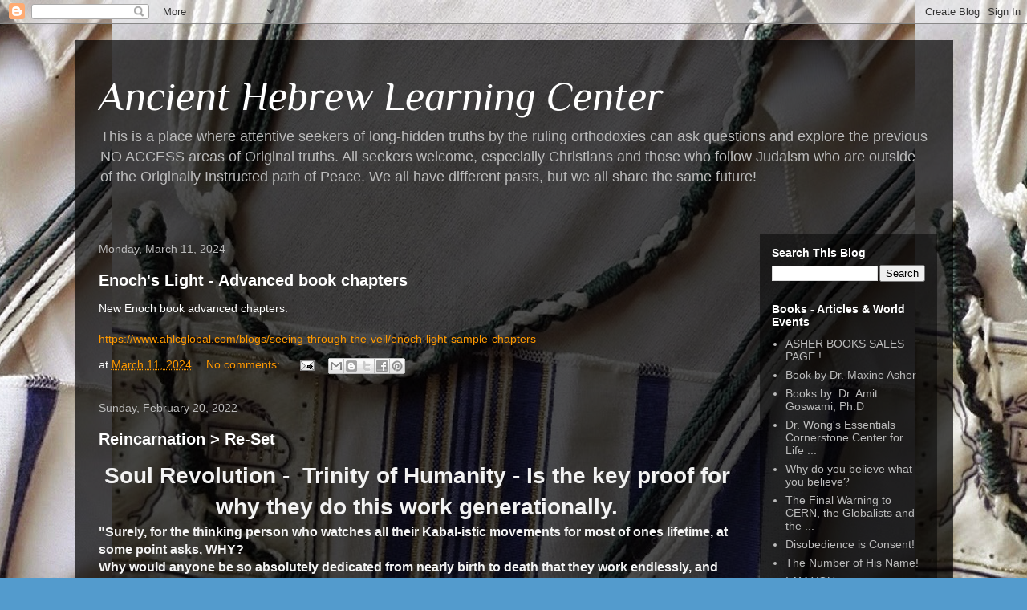

--- FILE ---
content_type: text/html; charset=UTF-8
request_url: https://ancienthebrewlearningcenter.blogspot.com/
body_size: 17281
content:
<!DOCTYPE html>
<html class='v2' dir='ltr' lang='en'>
<head>
<link href='https://www.blogger.com/static/v1/widgets/335934321-css_bundle_v2.css' rel='stylesheet' type='text/css'/>
<meta content='width=1100' name='viewport'/>
<meta content='text/html; charset=UTF-8' http-equiv='Content-Type'/>
<meta content='blogger' name='generator'/>
<link href='https://ancienthebrewlearningcenter.blogspot.com/favicon.ico' rel='icon' type='image/x-icon'/>
<link href='http://ancienthebrewlearningcenter.blogspot.com/' rel='canonical'/>
<link rel="alternate" type="application/atom+xml" title="Ancient Hebrew Learning Center - Atom" href="https://ancienthebrewlearningcenter.blogspot.com/feeds/posts/default" />
<link rel="alternate" type="application/rss+xml" title="Ancient Hebrew Learning Center - RSS" href="https://ancienthebrewlearningcenter.blogspot.com/feeds/posts/default?alt=rss" />
<link rel="service.post" type="application/atom+xml" title="Ancient Hebrew Learning Center - Atom" href="https://www.blogger.com/feeds/6136297598057538575/posts/default" />
<link rel="me" href="https://www.blogger.com/profile/02589453429225067314" />
<!--Can't find substitution for tag [blog.ieCssRetrofitLinks]-->
<meta content='Books, articles and discussions on ancient Hebrew traditions and original Torah instruction' name='description'/>
<meta content='http://ancienthebrewlearningcenter.blogspot.com/' property='og:url'/>
<meta content='Ancient Hebrew Learning Center' property='og:title'/>
<meta content='Books, articles and discussions on ancient Hebrew traditions and original Torah instruction' property='og:description'/>
<title>Ancient Hebrew Learning Center</title>
<style type='text/css'>@font-face{font-family:'Philosopher';font-style:italic;font-weight:400;font-display:swap;src:url(//fonts.gstatic.com/s/philosopher/v21/vEFX2_5QCwIS4_Dhez5jcWBrf0I81_idV7b-rQ.woff2)format('woff2');unicode-range:U+0460-052F,U+1C80-1C8A,U+20B4,U+2DE0-2DFF,U+A640-A69F,U+FE2E-FE2F;}@font-face{font-family:'Philosopher';font-style:italic;font-weight:400;font-display:swap;src:url(//fonts.gstatic.com/s/philosopher/v21/vEFX2_5QCwIS4_Dhez5jcWBrf0s81_idV7b-rQ.woff2)format('woff2');unicode-range:U+0301,U+0400-045F,U+0490-0491,U+04B0-04B1,U+2116;}@font-face{font-family:'Philosopher';font-style:italic;font-weight:400;font-display:swap;src:url(//fonts.gstatic.com/s/philosopher/v21/vEFX2_5QCwIS4_Dhez5jcWBrf0A81_idV7b-rQ.woff2)format('woff2');unicode-range:U+0102-0103,U+0110-0111,U+0128-0129,U+0168-0169,U+01A0-01A1,U+01AF-01B0,U+0300-0301,U+0303-0304,U+0308-0309,U+0323,U+0329,U+1EA0-1EF9,U+20AB;}@font-face{font-family:'Philosopher';font-style:italic;font-weight:400;font-display:swap;src:url(//fonts.gstatic.com/s/philosopher/v21/vEFX2_5QCwIS4_Dhez5jcWBrf0E81_idV7b-rQ.woff2)format('woff2');unicode-range:U+0100-02BA,U+02BD-02C5,U+02C7-02CC,U+02CE-02D7,U+02DD-02FF,U+0304,U+0308,U+0329,U+1D00-1DBF,U+1E00-1E9F,U+1EF2-1EFF,U+2020,U+20A0-20AB,U+20AD-20C0,U+2113,U+2C60-2C7F,U+A720-A7FF;}@font-face{font-family:'Philosopher';font-style:italic;font-weight:400;font-display:swap;src:url(//fonts.gstatic.com/s/philosopher/v21/vEFX2_5QCwIS4_Dhez5jcWBrf0881_idV7Y.woff2)format('woff2');unicode-range:U+0000-00FF,U+0131,U+0152-0153,U+02BB-02BC,U+02C6,U+02DA,U+02DC,U+0304,U+0308,U+0329,U+2000-206F,U+20AC,U+2122,U+2191,U+2193,U+2212,U+2215,U+FEFF,U+FFFD;}</style>
<style id='page-skin-1' type='text/css'><!--
/*
-----------------------------------------------
Blogger Template Style
Name:     Travel
Designer: Sookhee Lee
URL:      www.plyfly.net
----------------------------------------------- */
/* Content
----------------------------------------------- */
body {
font: normal normal 14px 'Trebuchet MS',Trebuchet,sans-serif;
color: #ffffff;
background: #539bcd url(//1.bp.blogspot.com/-TKU8BUOH4nk/VAD_83RfcuI/AAAAAAAAAZg/6QhLCb2GzjcXV5-UEaq40djhpE4IPGLBACK4B/s1600/Asher%2BTzitzit%2B1.jpg) repeat scroll top center;
}
html body .region-inner {
min-width: 0;
max-width: 100%;
width: auto;
}
a:link {
text-decoration:none;
color: #ff9900;
}
a:visited {
text-decoration:none;
color: #59ff00;
}
a:hover {
text-decoration:underline;
color: #59ff00;
}
.content-outer .content-cap-top {
height: 0;
background: transparent none repeat-x scroll top center;
}
.content-outer {
margin: 0 auto;
padding-top: 20px;
}
.content-inner {
background: transparent url(https://resources.blogblog.com/blogblog/data/1kt/travel/bg_black_70.png) repeat scroll top left;
background-position: left -0;
background-color: transparent;
padding: 20px;
}
.main-inner .date-outer {
margin-bottom: 2em;
}
/* Header
----------------------------------------------- */
.header-inner .Header .titlewrapper,
.header-inner .Header .descriptionwrapper {
padding-left: 10px;
padding-right: 10px;
}
.Header h1 {
font: italic normal 50px Philosopher;
color: #ffffff;
}
.Header h1 a {
color: #ffffff;
}
.Header .description {
color: #bbbbbb;
font-size: 130%;
}
/* Tabs
----------------------------------------------- */
.tabs-inner {
margin: 1em 0 0;
padding: 0;
}
.tabs-inner .section {
margin: 0;
}
.tabs-inner .widget ul {
padding: 0;
background: transparent url(https://resources.blogblog.com/blogblog/data/1kt/travel/bg_black_50.png) repeat scroll top center;
}
.tabs-inner .widget li {
border: none;
}
.tabs-inner .widget li a {
display: inline-block;
padding: 1em 1.5em;
color: #ffffff;
font: normal bold 16px 'Trebuchet MS',Trebuchet,sans-serif;
}
.tabs-inner .widget li.selected a,
.tabs-inner .widget li a:hover {
position: relative;
z-index: 1;
background: transparent url(https://resources.blogblog.com/blogblog/data/1kt/travel/bg_black_50.png) repeat scroll top center;
color: #ffffff;
}
/* Headings
----------------------------------------------- */
h2 {
font: normal bold 14px 'Trebuchet MS',Trebuchet,sans-serif;
color: #ffffff;
}
.main-inner h2.date-header {
font: normal normal 14px 'Trebuchet MS',Trebuchet,sans-serif;
color: #bbbbbb;
}
.footer-inner .widget h2,
.sidebar .widget h2 {
padding-bottom: .5em;
}
/* Main
----------------------------------------------- */
.main-inner {
padding: 20px 0;
}
.main-inner .column-center-inner {
padding: 10px 0;
}
.main-inner .column-center-inner .section {
margin: 0 10px;
}
.main-inner .column-right-inner {
margin-left: 20px;
}
.main-inner .fauxcolumn-right-outer .fauxcolumn-inner {
margin-left: 20px;
background: transparent url(https://resources.blogblog.com/blogblog/data/1kt/travel/bg_black_50.png) repeat scroll top left;
}
.main-inner .column-left-inner {
margin-right: 20px;
}
.main-inner .fauxcolumn-left-outer .fauxcolumn-inner {
margin-right: 20px;
background: transparent url(https://resources.blogblog.com/blogblog/data/1kt/travel/bg_black_50.png) repeat scroll top left;
}
.main-inner .column-left-inner,
.main-inner .column-right-inner {
padding: 15px 0;
}
/* Posts
----------------------------------------------- */
h3.post-title {
margin-top: 20px;
}
h3.post-title a {
font: normal bold 20px 'Trebuchet MS',Trebuchet,sans-serif;
color: #ffffff;
}
h3.post-title a:hover {
text-decoration: underline;
}
.main-inner .column-center-outer {
background: transparent none repeat scroll top left;
_background-image: none;
}
.post-body {
line-height: 1.4;
position: relative;
}
.post-header {
margin: 0 0 1em;
line-height: 1.6;
}
.post-footer {
margin: .5em 0;
line-height: 1.6;
}
#blog-pager {
font-size: 140%;
}
#comments {
background: transparent url(https://resources.blogblog.com/blogblog/data/1kt/travel/bg_black_50.png) repeat scroll top center;
padding: 15px;
}
#comments .comment-author {
padding-top: 1.5em;
}
#comments h4,
#comments .comment-author a,
#comments .comment-timestamp a {
color: #ffffff;
}
#comments .comment-author:first-child {
padding-top: 0;
border-top: none;
}
.avatar-image-container {
margin: .2em 0 0;
}
/* Comments
----------------------------------------------- */
#comments a {
color: #ffffff;
}
.comments .comments-content .icon.blog-author {
background-repeat: no-repeat;
background-image: url([data-uri]);
}
.comments .comments-content .loadmore a {
border-top: 1px solid #ffffff;
border-bottom: 1px solid #ffffff;
}
.comments .comment-thread.inline-thread {
background: transparent;
}
.comments .continue {
border-top: 2px solid #ffffff;
}
/* Widgets
----------------------------------------------- */
.sidebar .widget {
border-bottom: 2px solid transparent;
padding-bottom: 10px;
margin: 10px 0;
}
.sidebar .widget:first-child {
margin-top: 0;
}
.sidebar .widget:last-child {
border-bottom: none;
margin-bottom: 0;
padding-bottom: 0;
}
.footer-inner .widget,
.sidebar .widget {
font: normal normal 14px 'Trebuchet MS',Trebuchet,sans-serif;
color: #bbbbbb;
}
.sidebar .widget a:link {
color: #bbbbbb;
text-decoration: none;
}
.sidebar .widget a:visited {
color: #b87209;
}
.sidebar .widget a:hover {
color: #bbbbbb;
text-decoration: underline;
}
.footer-inner .widget a:link {
color: #ff9900;
text-decoration: none;
}
.footer-inner .widget a:visited {
color: #59ff00;
}
.footer-inner .widget a:hover {
color: #ff9900;
text-decoration: underline;
}
.widget .zippy {
color: #ffffff;
}
.footer-inner {
background: transparent none repeat scroll top center;
}
/* Mobile
----------------------------------------------- */
body.mobile  {
background-size: 100% auto;
}
body.mobile .AdSense {
margin: 0 -10px;
}
.mobile .body-fauxcolumn-outer {
background: transparent none repeat scroll top left;
}
.mobile .footer-inner .widget a:link {
color: #bbbbbb;
text-decoration: none;
}
.mobile .footer-inner .widget a:visited {
color: #b87209;
}
.mobile-post-outer a {
color: #ffffff;
}
.mobile-link-button {
background-color: #ff9900;
}
.mobile-link-button a:link, .mobile-link-button a:visited {
color: #ffffff;
}
.mobile-index-contents {
color: #ffffff;
}
.mobile .tabs-inner .PageList .widget-content {
background: transparent url(https://resources.blogblog.com/blogblog/data/1kt/travel/bg_black_50.png) repeat scroll top center;
color: #ffffff;
}
.mobile .tabs-inner .PageList .widget-content .pagelist-arrow {
border-left: 1px solid #ffffff;
}

--></style>
<style id='template-skin-1' type='text/css'><!--
body {
min-width: 1095px;
}
.content-outer, .content-fauxcolumn-outer, .region-inner {
min-width: 1095px;
max-width: 1095px;
_width: 1095px;
}
.main-inner .columns {
padding-left: 0px;
padding-right: 241px;
}
.main-inner .fauxcolumn-center-outer {
left: 0px;
right: 241px;
/* IE6 does not respect left and right together */
_width: expression(this.parentNode.offsetWidth -
parseInt("0px") -
parseInt("241px") + 'px');
}
.main-inner .fauxcolumn-left-outer {
width: 0px;
}
.main-inner .fauxcolumn-right-outer {
width: 241px;
}
.main-inner .column-left-outer {
width: 0px;
right: 100%;
margin-left: -0px;
}
.main-inner .column-right-outer {
width: 241px;
margin-right: -241px;
}
#layout {
min-width: 0;
}
#layout .content-outer {
min-width: 0;
width: 800px;
}
#layout .region-inner {
min-width: 0;
width: auto;
}
body#layout div.add_widget {
padding: 8px;
}
body#layout div.add_widget a {
margin-left: 32px;
}
--></style>
<style>
    body {background-image:url(\/\/1.bp.blogspot.com\/-TKU8BUOH4nk\/VAD_83RfcuI\/AAAAAAAAAZg\/6QhLCb2GzjcXV5-UEaq40djhpE4IPGLBACK4B\/s1600\/Asher%2BTzitzit%2B1.jpg);}
    
@media (max-width: 200px) { body {background-image:url(\/\/1.bp.blogspot.com\/-TKU8BUOH4nk\/VAD_83RfcuI\/AAAAAAAAAZg\/6QhLCb2GzjcXV5-UEaq40djhpE4IPGLBACK4B\/w200\/Asher%2BTzitzit%2B1.jpg);}}
@media (max-width: 400px) and (min-width: 201px) { body {background-image:url(\/\/1.bp.blogspot.com\/-TKU8BUOH4nk\/VAD_83RfcuI\/AAAAAAAAAZg\/6QhLCb2GzjcXV5-UEaq40djhpE4IPGLBACK4B\/w400\/Asher%2BTzitzit%2B1.jpg);}}
@media (max-width: 800px) and (min-width: 401px) { body {background-image:url(\/\/1.bp.blogspot.com\/-TKU8BUOH4nk\/VAD_83RfcuI\/AAAAAAAAAZg\/6QhLCb2GzjcXV5-UEaq40djhpE4IPGLBACK4B\/w800\/Asher%2BTzitzit%2B1.jpg);}}
@media (max-width: 1200px) and (min-width: 801px) { body {background-image:url(\/\/1.bp.blogspot.com\/-TKU8BUOH4nk\/VAD_83RfcuI\/AAAAAAAAAZg\/6QhLCb2GzjcXV5-UEaq40djhpE4IPGLBACK4B\/w1200\/Asher%2BTzitzit%2B1.jpg);}}
/* Last tag covers anything over one higher than the previous max-size cap. */
@media (min-width: 1201px) { body {background-image:url(\/\/1.bp.blogspot.com\/-TKU8BUOH4nk\/VAD_83RfcuI\/AAAAAAAAAZg\/6QhLCb2GzjcXV5-UEaq40djhpE4IPGLBACK4B\/w1600\/Asher%2BTzitzit%2B1.jpg);}}
  </style>
<link href='https://www.blogger.com/dyn-css/authorization.css?targetBlogID=6136297598057538575&amp;zx=04ec7c28-431e-4638-ab9e-ed83efb7252e' media='none' onload='if(media!=&#39;all&#39;)media=&#39;all&#39;' rel='stylesheet'/><noscript><link href='https://www.blogger.com/dyn-css/authorization.css?targetBlogID=6136297598057538575&amp;zx=04ec7c28-431e-4638-ab9e-ed83efb7252e' rel='stylesheet'/></noscript>
<meta name='google-adsense-platform-account' content='ca-host-pub-1556223355139109'/>
<meta name='google-adsense-platform-domain' content='blogspot.com'/>

</head>
<body class='loading variant-studio'>
<div class='navbar section' id='navbar' name='Navbar'><div class='widget Navbar' data-version='1' id='Navbar1'><script type="text/javascript">
    function setAttributeOnload(object, attribute, val) {
      if(window.addEventListener) {
        window.addEventListener('load',
          function(){ object[attribute] = val; }, false);
      } else {
        window.attachEvent('onload', function(){ object[attribute] = val; });
      }
    }
  </script>
<div id="navbar-iframe-container"></div>
<script type="text/javascript" src="https://apis.google.com/js/platform.js"></script>
<script type="text/javascript">
      gapi.load("gapi.iframes:gapi.iframes.style.bubble", function() {
        if (gapi.iframes && gapi.iframes.getContext) {
          gapi.iframes.getContext().openChild({
              url: 'https://www.blogger.com/navbar/6136297598057538575?origin\x3dhttps://ancienthebrewlearningcenter.blogspot.com',
              where: document.getElementById("navbar-iframe-container"),
              id: "navbar-iframe"
          });
        }
      });
    </script><script type="text/javascript">
(function() {
var script = document.createElement('script');
script.type = 'text/javascript';
script.src = '//pagead2.googlesyndication.com/pagead/js/google_top_exp.js';
var head = document.getElementsByTagName('head')[0];
if (head) {
head.appendChild(script);
}})();
</script>
</div></div>
<div itemscope='itemscope' itemtype='http://schema.org/Blog' style='display: none;'>
<meta content='Ancient Hebrew Learning Center' itemprop='name'/>
<meta content='Books, articles and discussions on ancient Hebrew traditions and original Torah instruction' itemprop='description'/>
</div>
<div class='body-fauxcolumns'>
<div class='fauxcolumn-outer body-fauxcolumn-outer'>
<div class='cap-top'>
<div class='cap-left'></div>
<div class='cap-right'></div>
</div>
<div class='fauxborder-left'>
<div class='fauxborder-right'></div>
<div class='fauxcolumn-inner'>
</div>
</div>
<div class='cap-bottom'>
<div class='cap-left'></div>
<div class='cap-right'></div>
</div>
</div>
</div>
<div class='content'>
<div class='content-fauxcolumns'>
<div class='fauxcolumn-outer content-fauxcolumn-outer'>
<div class='cap-top'>
<div class='cap-left'></div>
<div class='cap-right'></div>
</div>
<div class='fauxborder-left'>
<div class='fauxborder-right'></div>
<div class='fauxcolumn-inner'>
</div>
</div>
<div class='cap-bottom'>
<div class='cap-left'></div>
<div class='cap-right'></div>
</div>
</div>
</div>
<div class='content-outer'>
<div class='content-cap-top cap-top'>
<div class='cap-left'></div>
<div class='cap-right'></div>
</div>
<div class='fauxborder-left content-fauxborder-left'>
<div class='fauxborder-right content-fauxborder-right'></div>
<div class='content-inner'>
<header>
<div class='header-outer'>
<div class='header-cap-top cap-top'>
<div class='cap-left'></div>
<div class='cap-right'></div>
</div>
<div class='fauxborder-left header-fauxborder-left'>
<div class='fauxborder-right header-fauxborder-right'></div>
<div class='region-inner header-inner'>
<div class='header section' id='header' name='Header'><div class='widget Header' data-version='1' id='Header1'>
<div id='header-inner'>
<div class='titlewrapper'>
<h1 class='title'>
Ancient Hebrew Learning Center
</h1>
</div>
<div class='descriptionwrapper'>
<p class='description'><span>This is a place where attentive seekers of long-hidden truths by the ruling orthodoxies can ask questions and explore the previous NO ACCESS areas of Original truths. All seekers welcome, especially Christians and those who follow Judaism who are outside of the Originally Instructed path of Peace.

We all have different pasts, but we all share the same future!</span></p>
</div>
</div>
</div></div>
</div>
</div>
<div class='header-cap-bottom cap-bottom'>
<div class='cap-left'></div>
<div class='cap-right'></div>
</div>
</div>
</header>
<div class='tabs-outer'>
<div class='tabs-cap-top cap-top'>
<div class='cap-left'></div>
<div class='cap-right'></div>
</div>
<div class='fauxborder-left tabs-fauxborder-left'>
<div class='fauxborder-right tabs-fauxborder-right'></div>
<div class='region-inner tabs-inner'>
<div class='tabs no-items section' id='crosscol' name='Cross-Column'></div>
<div class='tabs no-items section' id='crosscol-overflow' name='Cross-Column 2'></div>
</div>
</div>
<div class='tabs-cap-bottom cap-bottom'>
<div class='cap-left'></div>
<div class='cap-right'></div>
</div>
</div>
<div class='main-outer'>
<div class='main-cap-top cap-top'>
<div class='cap-left'></div>
<div class='cap-right'></div>
</div>
<div class='fauxborder-left main-fauxborder-left'>
<div class='fauxborder-right main-fauxborder-right'></div>
<div class='region-inner main-inner'>
<div class='columns fauxcolumns'>
<div class='fauxcolumn-outer fauxcolumn-center-outer'>
<div class='cap-top'>
<div class='cap-left'></div>
<div class='cap-right'></div>
</div>
<div class='fauxborder-left'>
<div class='fauxborder-right'></div>
<div class='fauxcolumn-inner'>
</div>
</div>
<div class='cap-bottom'>
<div class='cap-left'></div>
<div class='cap-right'></div>
</div>
</div>
<div class='fauxcolumn-outer fauxcolumn-left-outer'>
<div class='cap-top'>
<div class='cap-left'></div>
<div class='cap-right'></div>
</div>
<div class='fauxborder-left'>
<div class='fauxborder-right'></div>
<div class='fauxcolumn-inner'>
</div>
</div>
<div class='cap-bottom'>
<div class='cap-left'></div>
<div class='cap-right'></div>
</div>
</div>
<div class='fauxcolumn-outer fauxcolumn-right-outer'>
<div class='cap-top'>
<div class='cap-left'></div>
<div class='cap-right'></div>
</div>
<div class='fauxborder-left'>
<div class='fauxborder-right'></div>
<div class='fauxcolumn-inner'>
</div>
</div>
<div class='cap-bottom'>
<div class='cap-left'></div>
<div class='cap-right'></div>
</div>
</div>
<!-- corrects IE6 width calculation -->
<div class='columns-inner'>
<div class='column-center-outer'>
<div class='column-center-inner'>
<div class='main section' id='main' name='Main'><div class='widget Blog' data-version='1' id='Blog1'>
<div class='blog-posts hfeed'>

          <div class="date-outer">
        
<h2 class='date-header'><span>Monday, March 11, 2024</span></h2>

          <div class="date-posts">
        
<div class='post-outer'>
<div class='post hentry uncustomized-post-template' itemprop='blogPost' itemscope='itemscope' itemtype='http://schema.org/BlogPosting'>
<meta content='6136297598057538575' itemprop='blogId'/>
<meta content='7777830808552045503' itemprop='postId'/>
<a name='7777830808552045503'></a>
<h3 class='post-title entry-title' itemprop='name'>
<a href='https://ancienthebrewlearningcenter.blogspot.com/2024/03/enochs-light-advanced-book-chapters.html'>Enoch's Light - Advanced book chapters</a>
</h3>
<div class='post-header'>
<div class='post-header-line-1'></div>
</div>
<div class='post-body entry-content' id='post-body-7777830808552045503' itemprop='articleBody'>
<div>New Enoch book advanced chapters:</div><div><br /></div><div><span style="color: #f3f3f3;"><a href="https://www.ahlcglobal.com/blogs/seeing-through-the-veil/enoch-light-sample-chapters">https://www.ahlcglobal.com/blogs/seeing-through-the-veil/enoch-light-sample-chapters</a></span></div>
<div style='clear: both;'></div>
</div>
<div class='post-footer'>
<div class='post-footer-line post-footer-line-1'>
<span class='post-author vcard'>
</span>
<span class='post-timestamp'>
at
<meta content='http://ancienthebrewlearningcenter.blogspot.com/2024/03/enochs-light-advanced-book-chapters.html' itemprop='url'/>
<a class='timestamp-link' href='https://ancienthebrewlearningcenter.blogspot.com/2024/03/enochs-light-advanced-book-chapters.html' rel='bookmark' title='permanent link'><abbr class='published' itemprop='datePublished' title='2024-03-11T23:22:00-04:00'>March 11, 2024</abbr></a>
</span>
<span class='post-comment-link'>
<a class='comment-link' href='https://www.blogger.com/comment/fullpage/post/6136297598057538575/7777830808552045503' onclick=''>
No comments:
  </a>
</span>
<span class='post-icons'>
<span class='item-action'>
<a href='https://www.blogger.com/email-post/6136297598057538575/7777830808552045503' title='Email Post'>
<img alt='' class='icon-action' height='13' src='https://resources.blogblog.com/img/icon18_email.gif' width='18'/>
</a>
</span>
</span>
<div class='post-share-buttons goog-inline-block'>
<a class='goog-inline-block share-button sb-email' href='https://www.blogger.com/share-post.g?blogID=6136297598057538575&postID=7777830808552045503&target=email' target='_blank' title='Email This'><span class='share-button-link-text'>Email This</span></a><a class='goog-inline-block share-button sb-blog' href='https://www.blogger.com/share-post.g?blogID=6136297598057538575&postID=7777830808552045503&target=blog' onclick='window.open(this.href, "_blank", "height=270,width=475"); return false;' target='_blank' title='BlogThis!'><span class='share-button-link-text'>BlogThis!</span></a><a class='goog-inline-block share-button sb-twitter' href='https://www.blogger.com/share-post.g?blogID=6136297598057538575&postID=7777830808552045503&target=twitter' target='_blank' title='Share to X'><span class='share-button-link-text'>Share to X</span></a><a class='goog-inline-block share-button sb-facebook' href='https://www.blogger.com/share-post.g?blogID=6136297598057538575&postID=7777830808552045503&target=facebook' onclick='window.open(this.href, "_blank", "height=430,width=640"); return false;' target='_blank' title='Share to Facebook'><span class='share-button-link-text'>Share to Facebook</span></a><a class='goog-inline-block share-button sb-pinterest' href='https://www.blogger.com/share-post.g?blogID=6136297598057538575&postID=7777830808552045503&target=pinterest' target='_blank' title='Share to Pinterest'><span class='share-button-link-text'>Share to Pinterest</span></a>
</div>
</div>
<div class='post-footer-line post-footer-line-2'>
<span class='post-labels'>
</span>
</div>
<div class='post-footer-line post-footer-line-3'>
<span class='post-location'>
</span>
</div>
</div>
</div>
</div>

          </div></div>
        

          <div class="date-outer">
        
<h2 class='date-header'><span>Sunday, February 20, 2022</span></h2>

          <div class="date-posts">
        
<div class='post-outer'>
<div class='post hentry uncustomized-post-template' itemprop='blogPost' itemscope='itemscope' itemtype='http://schema.org/BlogPosting'>
<meta content='6136297598057538575' itemprop='blogId'/>
<meta content='7256227319317149914' itemprop='postId'/>
<a name='7256227319317149914'></a>
<h3 class='post-title entry-title' itemprop='name'>
<a href='https://ancienthebrewlearningcenter.blogspot.com/2022/02/Reincarnation-Re-Set.html'>Reincarnation > Re-Set </a>
</h3>
<div class='post-header'>
<div class='post-header-line-1'></div>
</div>
<div class='post-body entry-content' id='post-body-7256227319317149914' itemprop='articleBody'>
<h1 style="text-align: center;"><span style="color: #f3f3f3;">Soul Revolution -&nbsp; Trinity of Humanity - Is the key proof for why they do this work generationally.</span></h1><div><h3><span style="color: #f3f3f3;">"Surely, for the thinking person who watches all their Kabal-istic movements for most of ones lifetime, at some point asks, WHY? </span></h3>
<h3><span style="color: #f3f3f3;">Why would 
anyone be so absolutely dedicated from nearly birth to death that they 
work endlessly, and with 100% focus towards such a world "Reformatting" 
event that they themselves will never see, or experience?..."</span><span style="color: #2b00ff;"> <u><a href="https://www.ahlcglobal.com/blogs/seeing-through-the-veil/reincarnation-re-set" target="_blank">CLICK HERE TO READ FULL ARTICLE</a></u></span></h3></div>
<div style='clear: both;'></div>
</div>
<div class='post-footer'>
<div class='post-footer-line post-footer-line-1'>
<span class='post-author vcard'>
</span>
<span class='post-timestamp'>
at
<meta content='http://ancienthebrewlearningcenter.blogspot.com/2022/02/Reincarnation-Re-Set.html' itemprop='url'/>
<a class='timestamp-link' href='https://ancienthebrewlearningcenter.blogspot.com/2022/02/Reincarnation-Re-Set.html' rel='bookmark' title='permanent link'><abbr class='published' itemprop='datePublished' title='2022-02-20T13:25:00-05:00'>February 20, 2022</abbr></a>
</span>
<span class='post-comment-link'>
<a class='comment-link' href='https://www.blogger.com/comment/fullpage/post/6136297598057538575/7256227319317149914' onclick=''>
No comments:
  </a>
</span>
<span class='post-icons'>
<span class='item-action'>
<a href='https://www.blogger.com/email-post/6136297598057538575/7256227319317149914' title='Email Post'>
<img alt='' class='icon-action' height='13' src='https://resources.blogblog.com/img/icon18_email.gif' width='18'/>
</a>
</span>
</span>
<div class='post-share-buttons goog-inline-block'>
<a class='goog-inline-block share-button sb-email' href='https://www.blogger.com/share-post.g?blogID=6136297598057538575&postID=7256227319317149914&target=email' target='_blank' title='Email This'><span class='share-button-link-text'>Email This</span></a><a class='goog-inline-block share-button sb-blog' href='https://www.blogger.com/share-post.g?blogID=6136297598057538575&postID=7256227319317149914&target=blog' onclick='window.open(this.href, "_blank", "height=270,width=475"); return false;' target='_blank' title='BlogThis!'><span class='share-button-link-text'>BlogThis!</span></a><a class='goog-inline-block share-button sb-twitter' href='https://www.blogger.com/share-post.g?blogID=6136297598057538575&postID=7256227319317149914&target=twitter' target='_blank' title='Share to X'><span class='share-button-link-text'>Share to X</span></a><a class='goog-inline-block share-button sb-facebook' href='https://www.blogger.com/share-post.g?blogID=6136297598057538575&postID=7256227319317149914&target=facebook' onclick='window.open(this.href, "_blank", "height=430,width=640"); return false;' target='_blank' title='Share to Facebook'><span class='share-button-link-text'>Share to Facebook</span></a><a class='goog-inline-block share-button sb-pinterest' href='https://www.blogger.com/share-post.g?blogID=6136297598057538575&postID=7256227319317149914&target=pinterest' target='_blank' title='Share to Pinterest'><span class='share-button-link-text'>Share to Pinterest</span></a>
</div>
</div>
<div class='post-footer-line post-footer-line-2'>
<span class='post-labels'>
Labels:
<a href='https://ancienthebrewlearningcenter.blogspot.com/search/label/evil%20souls' rel='tag'>evil souls</a>,
<a href='https://ancienthebrewlearningcenter.blogspot.com/search/label/Great%20Reset' rel='tag'>Great Reset</a>,
<a href='https://ancienthebrewlearningcenter.blogspot.com/search/label/reformatting%20earth' rel='tag'>reformatting earth</a>,
<a href='https://ancienthebrewlearningcenter.blogspot.com/search/label/Reincarnation' rel='tag'>Reincarnation</a>,
<a href='https://ancienthebrewlearningcenter.blogspot.com/search/label/Satan' rel='tag'>Satan</a>,
<a href='https://ancienthebrewlearningcenter.blogspot.com/search/label/the%20fallen' rel='tag'>the fallen</a>,
<a href='https://ancienthebrewlearningcenter.blogspot.com/search/label/trans-human' rel='tag'>trans-human</a>
</span>
</div>
<div class='post-footer-line post-footer-line-3'>
<span class='post-location'>
</span>
</div>
</div>
</div>
</div>

          </div></div>
        

          <div class="date-outer">
        
<h2 class='date-header'><span>Monday, January 10, 2022</span></h2>

          <div class="date-posts">
        
<div class='post-outer'>
<div class='post hentry uncustomized-post-template' itemprop='blogPost' itemscope='itemscope' itemtype='http://schema.org/BlogPosting'>
<meta content='6136297598057538575' itemprop='blogId'/>
<meta content='7007466138304228488' itemprop='postId'/>
<a name='7007466138304228488'></a>
<h3 class='post-title entry-title' itemprop='name'>
<a href='https://ancienthebrewlearningcenter.blogspot.com/2022/01/we-are-doomed-video.html'>WE ARE DOOMED - VIDEO</a>
</h3>
<div class='post-header'>
<div class='post-header-line-1'></div>
</div>
<div class='post-body entry-content' id='post-body-7007466138304228488' itemprop='articleBody'>
<div class="separator" style="clear: both; text-align: center;"><iframe allowfullscreen="allowfullscreen" class="b-hbp-video b-uploaded" frameborder="0" height="266" id="BLOGGER-video-498b90be5d2e0089-8904" mozallowfullscreen="mozallowfullscreen" src="https://www.blogger.com/video.g?token=AD6v5dzEEFwd2B0ob8EelWMXsm50tZd4SCUMfG8tZlCzVJ-y7C_CX1_N-pFQyO3Fqq-MOKHhlK32zHEKZO3vsQJa1Tz87CsoD1pR_pLRR5qz25I7UMZtKA0KeLkShuBY5TE_jtzUp24" webkitallowfullscreen="webkitallowfullscreen" width="320"></iframe></div><div class="separator" style="clear: both; text-align: center;"><br /></div><div class="separator" style="clear: both; text-align: center;"><span style="color: #fcff01; font-size: large;"><u><a href="https://www.ahlcglobal.com/blogs/seeing-through-the-veil/you-brother-remains-ignorant" target="_blank">READ THE SHORT ARTICLE HERE</a></u></span></div><div class="separator" style="clear: both; text-align: center;"><br /></div><br />
<div style='clear: both;'></div>
</div>
<div class='post-footer'>
<div class='post-footer-line post-footer-line-1'>
<span class='post-author vcard'>
</span>
<span class='post-timestamp'>
at
<meta content='http://ancienthebrewlearningcenter.blogspot.com/2022/01/we-are-doomed-video.html' itemprop='url'/>
<a class='timestamp-link' href='https://ancienthebrewlearningcenter.blogspot.com/2022/01/we-are-doomed-video.html' rel='bookmark' title='permanent link'><abbr class='published' itemprop='datePublished' title='2022-01-10T14:23:00-05:00'>January 10, 2022</abbr></a>
</span>
<span class='post-comment-link'>
<a class='comment-link' href='https://www.blogger.com/comment/fullpage/post/6136297598057538575/7007466138304228488' onclick=''>
No comments:
  </a>
</span>
<span class='post-icons'>
<span class='item-action'>
<a href='https://www.blogger.com/email-post/6136297598057538575/7007466138304228488' title='Email Post'>
<img alt='' class='icon-action' height='13' src='https://resources.blogblog.com/img/icon18_email.gif' width='18'/>
</a>
</span>
</span>
<div class='post-share-buttons goog-inline-block'>
<a class='goog-inline-block share-button sb-email' href='https://www.blogger.com/share-post.g?blogID=6136297598057538575&postID=7007466138304228488&target=email' target='_blank' title='Email This'><span class='share-button-link-text'>Email This</span></a><a class='goog-inline-block share-button sb-blog' href='https://www.blogger.com/share-post.g?blogID=6136297598057538575&postID=7007466138304228488&target=blog' onclick='window.open(this.href, "_blank", "height=270,width=475"); return false;' target='_blank' title='BlogThis!'><span class='share-button-link-text'>BlogThis!</span></a><a class='goog-inline-block share-button sb-twitter' href='https://www.blogger.com/share-post.g?blogID=6136297598057538575&postID=7007466138304228488&target=twitter' target='_blank' title='Share to X'><span class='share-button-link-text'>Share to X</span></a><a class='goog-inline-block share-button sb-facebook' href='https://www.blogger.com/share-post.g?blogID=6136297598057538575&postID=7007466138304228488&target=facebook' onclick='window.open(this.href, "_blank", "height=430,width=640"); return false;' target='_blank' title='Share to Facebook'><span class='share-button-link-text'>Share to Facebook</span></a><a class='goog-inline-block share-button sb-pinterest' href='https://www.blogger.com/share-post.g?blogID=6136297598057538575&postID=7007466138304228488&target=pinterest' target='_blank' title='Share to Pinterest'><span class='share-button-link-text'>Share to Pinterest</span></a>
</div>
</div>
<div class='post-footer-line post-footer-line-2'>
<span class='post-labels'>
Labels:
<a href='https://ancienthebrewlearningcenter.blogspot.com/search/label/1st%20law' rel='tag'>1st law</a>,
<a href='https://ancienthebrewlearningcenter.blogspot.com/search/label/aliens' rel='tag'>aliens</a>,
<a href='https://ancienthebrewlearningcenter.blogspot.com/search/label/Demons' rel='tag'>Demons</a>,
<a href='https://ancienthebrewlearningcenter.blogspot.com/search/label/God%20Law' rel='tag'>God Law</a>,
<a href='https://ancienthebrewlearningcenter.blogspot.com/search/label/Inter-dimensional%20entities' rel='tag'>Inter-dimensional entities</a>,
<a href='https://ancienthebrewlearningcenter.blogspot.com/search/label/open%20portal' rel='tag'>open portal</a>,
<a href='https://ancienthebrewlearningcenter.blogspot.com/search/label/USA' rel='tag'>USA</a>,
<a href='https://ancienthebrewlearningcenter.blogspot.com/search/label/war%20with%20God' rel='tag'>war with God</a>
</span>
</div>
<div class='post-footer-line post-footer-line-3'>
<span class='post-location'>
</span>
</div>
</div>
</div>
</div>

          </div></div>
        

          <div class="date-outer">
        
<h2 class='date-header'><span>Sunday, January 9, 2022</span></h2>

          <div class="date-posts">
        
<div class='post-outer'>
<div class='post hentry uncustomized-post-template' itemprop='blogPost' itemscope='itemscope' itemtype='http://schema.org/BlogPosting'>
<meta content='6136297598057538575' itemprop='blogId'/>
<meta content='3670816937204645916' itemprop='postId'/>
<a name='3670816937204645916'></a>
<div class='post-header'>
<div class='post-header-line-1'></div>
</div>
<div class='post-body entry-content' id='post-body-3670816937204645916' itemprop='articleBody'>
<div><span style="background-color: white; box-sizing: border-box; color: #ed4139; font-family: arial; font-size: 18px; font-weight: 700; margin: 0px; padding: 0px;">THIS IS for all of you who continue to believe that my&nbsp;</span><span style="background-color: white; box-sizing: border-box; color: #ed4139; font-family: arial; font-size: 14px; margin: 0px; padding: 0px;"><span style="box-sizing: border-box; font-size: 18px; margin: 0px; padding: 0px;"><span style="box-sizing: border-box; font-weight: 700; margin: 0px; padding: 0px;">educated</span></span></span><span style="background-color: white; box-sizing: border-box; color: #ed4139; font-family: arial; font-size: 18px; font-weight: 700; margin: 0px; padding: 0px;">&nbsp;position about WHY the evil elitists are doing all this, and how it is all directly connected with capturing and enslaving your souls for a period of time currently known as - FOREVER, is extreme or wrong.....&nbsp;</span></div><div><p class="MsoNormal"><b>More than a hundred years ago, Rudolf Steiner wrote the
following:<o:p></o:p></b></p>

<p class="MsoNormal"><o:p>&nbsp;</o:p>"In the future, we will&nbsp;<b>eliminate the soul</b>&nbsp;with
medicine. Under the pretext of a &#8216;healthy point of view&#8217;, there will be a......<br /></p><p class="MsoNormal"><b>READ ALL HERE AT AHLCgloba</b>l -&nbsp;<a href="https://www.ahlcglobal.com/blogs/seeing-through-the-veil/rudy-said-what">https://www.ahlcglobal.com/blogs/seeing-through-the-veil/rudy-said-what</a></p><p class="MsoNormal"><o:p></o:p></p><br /></div>
<div style='clear: both;'></div>
</div>
<div class='post-footer'>
<div class='post-footer-line post-footer-line-1'>
<span class='post-author vcard'>
</span>
<span class='post-timestamp'>
at
<meta content='http://ancienthebrewlearningcenter.blogspot.com/2022/01/Rudolf%20Steiner%20Soul%20Enslavement.html' itemprop='url'/>
<a class='timestamp-link' href='https://ancienthebrewlearningcenter.blogspot.com/2022/01/Rudolf%20Steiner%20Soul%20Enslavement.html' rel='bookmark' title='permanent link'><abbr class='published' itemprop='datePublished' title='2022-01-09T20:29:00-05:00'>January 09, 2022</abbr></a>
</span>
<span class='post-comment-link'>
<a class='comment-link' href='https://www.blogger.com/comment/fullpage/post/6136297598057538575/3670816937204645916' onclick=''>
No comments:
  </a>
</span>
<span class='post-icons'>
<span class='item-action'>
<a href='https://www.blogger.com/email-post/6136297598057538575/3670816937204645916' title='Email Post'>
<img alt='' class='icon-action' height='13' src='https://resources.blogblog.com/img/icon18_email.gif' width='18'/>
</a>
</span>
</span>
<div class='post-share-buttons goog-inline-block'>
<a class='goog-inline-block share-button sb-email' href='https://www.blogger.com/share-post.g?blogID=6136297598057538575&postID=3670816937204645916&target=email' target='_blank' title='Email This'><span class='share-button-link-text'>Email This</span></a><a class='goog-inline-block share-button sb-blog' href='https://www.blogger.com/share-post.g?blogID=6136297598057538575&postID=3670816937204645916&target=blog' onclick='window.open(this.href, "_blank", "height=270,width=475"); return false;' target='_blank' title='BlogThis!'><span class='share-button-link-text'>BlogThis!</span></a><a class='goog-inline-block share-button sb-twitter' href='https://www.blogger.com/share-post.g?blogID=6136297598057538575&postID=3670816937204645916&target=twitter' target='_blank' title='Share to X'><span class='share-button-link-text'>Share to X</span></a><a class='goog-inline-block share-button sb-facebook' href='https://www.blogger.com/share-post.g?blogID=6136297598057538575&postID=3670816937204645916&target=facebook' onclick='window.open(this.href, "_blank", "height=430,width=640"); return false;' target='_blank' title='Share to Facebook'><span class='share-button-link-text'>Share to Facebook</span></a><a class='goog-inline-block share-button sb-pinterest' href='https://www.blogger.com/share-post.g?blogID=6136297598057538575&postID=3670816937204645916&target=pinterest' target='_blank' title='Share to Pinterest'><span class='share-button-link-text'>Share to Pinterest</span></a>
</div>
</div>
<div class='post-footer-line post-footer-line-2'>
<span class='post-labels'>
Labels:
<a href='https://ancienthebrewlearningcenter.blogspot.com/search/label/Metaverse' rel='tag'>Metaverse</a>,
<a href='https://ancienthebrewlearningcenter.blogspot.com/search/label/Nazi' rel='tag'>Nazi</a>,
<a href='https://ancienthebrewlearningcenter.blogspot.com/search/label/Rudolf%20Steiner' rel='tag'>Rudolf Steiner</a>,
<a href='https://ancienthebrewlearningcenter.blogspot.com/search/label/Satan' rel='tag'>Satan</a>,
<a href='https://ancienthebrewlearningcenter.blogspot.com/search/label/Soul%20capture' rel='tag'>Soul capture</a>,
<a href='https://ancienthebrewlearningcenter.blogspot.com/search/label/soul%20enslavement' rel='tag'>soul enslavement</a>,
<a href='https://ancienthebrewlearningcenter.blogspot.com/search/label/Vaccines' rel='tag'>Vaccines</a>
</span>
</div>
<div class='post-footer-line post-footer-line-3'>
<span class='post-location'>
</span>
</div>
</div>
</div>
</div>

          </div></div>
        

          <div class="date-outer">
        
<h2 class='date-header'><span>Sunday, January 2, 2022</span></h2>

          <div class="date-posts">
        
<div class='post-outer'>
<div class='post hentry uncustomized-post-template' itemprop='blogPost' itemscope='itemscope' itemtype='http://schema.org/BlogPosting'>
<meta content='6136297598057538575' itemprop='blogId'/>
<meta content='2058185814569619429' itemprop='postId'/>
<a name='2058185814569619429'></a>
<h3 class='post-title entry-title' itemprop='name'>
<a href='https://ancienthebrewlearningcenter.blogspot.com/2022/01/Warning%20of%20attack%20on%20ISA.html'>New Warning of Imminent attack</a>
</h3>
<div class='post-header'>
<div class='post-header-line-1'></div>
</div>
<div class='post-body entry-content' id='post-body-2058185814569619429' itemprop='articleBody'>
<div><br /></div><div><p><span size="5" style="font-size: x-large;">As much as I hate divulging this, I have to because AHYH clearly warned me afterward to do so. </span></p>
<p><span size="5" style="font-size: x-large;">The first 3 lines were to 
give me context. A statement about His consideration for me, and maybe 
also of the Yehshurim. And also some kind of instruction about where the
 Yehshurim need to be?&nbsp; I'm not certain about that part because this was
 to me, but I am already in the mountains. So, I will have to leave that
 up to your personal opinions. </span></p>
<p><span size="5" style="font-size: x-large;">The bulleted lines are the actual warning given:<br /> </span></p>
<p><i><span color="#ff0000" style="color: red;"><b><span size="5" style="font-size: x-large;">Shabas - Benyamin-25 - </span></b></span></i><i><span color="#ff0000" style="color: red;"><b><span size="5" style="font-size: x-large;">Yesterday - This is what AHEEYEH has said:</span></b></span></i></p>
<p><b><span size="5" style="font-size: x-large;">I <i>know/consider</i> you more than all the families of earth;</span></b></p>
<p><b><span size="5" style="font-size: x-large;">Tell this to the wealthy of Egypt/USA;</span></b></p>
<p><b><span size="5" style="font-size: x-large;">Then gather in the mountains to watch the turmoil, and oppression of the people;</span></b></p>
<ul>
<li><b><span size="5" style="font-size: x-large;">These are the people 
who do not know how to do right/good - They store up violence &amp; 
plunder in their mansions; (Child sacrifice)</span></b></li>
<li><b><span size="5" style="font-size: x-large;">NOW! An enemy surrounds your land!</span></b></li>
<li><b><span size="5" style="font-size: x-large;">They will remove your strength &amp; might!</span></b></li>
<li><b><span size="5" style="font-size: x-large;">Your mansions will be sacked and plundered!</span></b></li>
<li><b><span size="5" style="font-size: x-large;">Only parts of a 
remnant will be saved from the body of Jacob who lived as pagans when 
YHVH comes against Jacob for their transgressions!</span></b></li>
<li><b><span size="5" style="font-size: x-large;">Yehovah will destroy the altars - Cut down - Felled to the ground!</span></b></li>
<li><b><span size="5" style="font-size: x-large;">Yehovah will destroy their winter and summer homes!</span></b></li>
<li><b><span size="5" style="font-size: x-large;">All their mansions, and all their towers will be lost!</span></b></li>
<li><b><span size="5" style="font-size: x-large;">Most homes will be destroyed!<br /> </span></b></li>
</ul>
<p><span color="#ff0000" style="color: red;"><b><span size="5" style="font-size: x-large;">AND IN TOTAL CONTRAST, BUT AS EXPECTED, I LEAVE YOU WITH THIS THAT I GOT TODAY:</span></b></span></p>
<p><b><span size="5" style="font-size: x-large;">Christian prophet says things will get so good folks won&#8217;t recall how bad they were:<br /> <a class="moz-txt-link-freetext" href="https://welovetrump.com/2021/12/30/kat-kerr-update-on-current-events-let-the-show-begin/" moz-do-not-send="true">https://welovetrump.com/2021/12/30/kat-kerr-update-on-current-events-let-the-show-begin/</a></span></b></p></div>
<div style='clear: both;'></div>
</div>
<div class='post-footer'>
<div class='post-footer-line post-footer-line-1'>
<span class='post-author vcard'>
</span>
<span class='post-timestamp'>
at
<meta content='http://ancienthebrewlearningcenter.blogspot.com/2022/01/Warning%20of%20attack%20on%20ISA.html' itemprop='url'/>
<a class='timestamp-link' href='https://ancienthebrewlearningcenter.blogspot.com/2022/01/Warning%20of%20attack%20on%20ISA.html' rel='bookmark' title='permanent link'><abbr class='published' itemprop='datePublished' title='2022-01-02T19:51:00-05:00'>January 02, 2022</abbr></a>
</span>
<span class='post-comment-link'>
</span>
<span class='post-icons'>
<span class='item-action'>
<a href='https://www.blogger.com/email-post/6136297598057538575/2058185814569619429' title='Email Post'>
<img alt='' class='icon-action' height='13' src='https://resources.blogblog.com/img/icon18_email.gif' width='18'/>
</a>
</span>
</span>
<div class='post-share-buttons goog-inline-block'>
<a class='goog-inline-block share-button sb-email' href='https://www.blogger.com/share-post.g?blogID=6136297598057538575&postID=2058185814569619429&target=email' target='_blank' title='Email This'><span class='share-button-link-text'>Email This</span></a><a class='goog-inline-block share-button sb-blog' href='https://www.blogger.com/share-post.g?blogID=6136297598057538575&postID=2058185814569619429&target=blog' onclick='window.open(this.href, "_blank", "height=270,width=475"); return false;' target='_blank' title='BlogThis!'><span class='share-button-link-text'>BlogThis!</span></a><a class='goog-inline-block share-button sb-twitter' href='https://www.blogger.com/share-post.g?blogID=6136297598057538575&postID=2058185814569619429&target=twitter' target='_blank' title='Share to X'><span class='share-button-link-text'>Share to X</span></a><a class='goog-inline-block share-button sb-facebook' href='https://www.blogger.com/share-post.g?blogID=6136297598057538575&postID=2058185814569619429&target=facebook' onclick='window.open(this.href, "_blank", "height=430,width=640"); return false;' target='_blank' title='Share to Facebook'><span class='share-button-link-text'>Share to Facebook</span></a><a class='goog-inline-block share-button sb-pinterest' href='https://www.blogger.com/share-post.g?blogID=6136297598057538575&postID=2058185814569619429&target=pinterest' target='_blank' title='Share to Pinterest'><span class='share-button-link-text'>Share to Pinterest</span></a>
</div>
</div>
<div class='post-footer-line post-footer-line-2'>
<span class='post-labels'>
Labels:
<a href='https://ancienthebrewlearningcenter.blogspot.com/search/label/attack%20on%20USA' rel='tag'>attack on USA</a>,
<a href='https://ancienthebrewlearningcenter.blogspot.com/search/label/child%20sacrifice' rel='tag'>child sacrifice</a>,
<a href='https://ancienthebrewlearningcenter.blogspot.com/search/label/Covid' rel='tag'>Covid</a>,
<a href='https://ancienthebrewlearningcenter.blogspot.com/search/label/GODS%20warning' rel='tag'>GODS warning</a>,
<a href='https://ancienthebrewlearningcenter.blogspot.com/search/label/mass%20destruction' rel='tag'>mass destruction</a>,
<a href='https://ancienthebrewlearningcenter.blogspot.com/search/label/New%20Egypt' rel='tag'>New Egypt</a>,
<a href='https://ancienthebrewlearningcenter.blogspot.com/search/label/Remnant' rel='tag'>Remnant</a>
</span>
</div>
<div class='post-footer-line post-footer-line-3'>
<span class='post-location'>
</span>
</div>
</div>
</div>
</div>

        </div></div>
      
</div>
<div class='blog-pager' id='blog-pager'>
<span id='blog-pager-older-link'>
<a class='blog-pager-older-link' href='https://ancienthebrewlearningcenter.blogspot.com/search?updated-max=2022-01-02T19:51:00-05:00&amp;max-results=5' id='Blog1_blog-pager-older-link' title='Older Posts'>Older Posts</a>
</span>
<a class='home-link' href='https://ancienthebrewlearningcenter.blogspot.com/'>Home</a>
</div>
<div class='clear'></div>
<div class='blog-feeds'>
<div class='feed-links'>
Subscribe to:
<a class='feed-link' href='https://ancienthebrewlearningcenter.blogspot.com/feeds/posts/default' target='_blank' type='application/atom+xml'>Comments (Atom)</a>
</div>
</div>
</div><div class='widget FeaturedPost' data-version='1' id='FeaturedPost1'>
<div class='post-summary'>
<h3><a href='https://ancienthebrewlearningcenter.blogspot.com/2024/03/enochs-light-advanced-book-chapters.html'>Enoch&#39;s Light - Advanced book chapters</a></h3>
<p>
New Enoch book advanced chapters: https://www.ahlcglobal.com/blogs/seeing-through-the-veil/enoch-light-sample-chapters
</p>
</div>
<style type='text/css'>
    .image {
      width: 100%;
    }
  </style>
<div class='clear'></div>
</div>
<div class='widget PopularPosts' data-version='1' id='PopularPosts1'>
<div class='widget-content popular-posts'>
<ul>
<li>
<div class='item-content'>
<div class='item-thumbnail'>
<a href='https://ancienthebrewlearningcenter.blogspot.com/2016/09/aflat-creation-space-dome-and-flower-of.html' target='_blank'>
<img alt='' border='0' src='https://blogger.googleusercontent.com/img/b/R29vZ2xl/AVvXsEjaS0ulCusPELl08N1hpMe-pR6jEVDO-q1kV8XpTas78jrmqAqPCUKOYIGhG7YBNtjzixZPZaLPog4NcMLZWnBB9zBDlQXQYoTjDcwGxIq51MYfyBylBJ0FIrdbWHP4GTl1PxGevnuaaqbU/w72-h72-p-k-no-nu/Flower+of+life+3.GIF'/>
</a>
</div>
<div class='item-title'><a href='https://ancienthebrewlearningcenter.blogspot.com/2016/09/aflat-creation-space-dome-and-flower-of.html'>Flat Earth - Ultimate proof GOD Exists!</a></div>
<div class='item-snippet'>  A Flat Creation Space &#8211; The Dome, and the Flower of Life     UPDATED 3/2/20 New related blog article link at end           &#160; Knowing that ...</div>
</div>
<div style='clear: both;'></div>
</li>
<li>
<div class='item-content'>
<div class='item-title'><a href='https://ancienthebrewlearningcenter.blogspot.com/2024/03/enochs-light-advanced-book-chapters.html'>Enoch's Light - Advanced book chapters</a></div>
<div class='item-snippet'>New Enoch book advanced chapters: https://www.ahlcglobal.com/blogs/seeing-through-the-veil/enoch-light-sample-chapters</div>
</div>
<div style='clear: both;'></div>
</li>
</ul>
<div class='clear'></div>
</div>
</div></div>
</div>
</div>
<div class='column-left-outer'>
<div class='column-left-inner'>
<aside>
</aside>
</div>
</div>
<div class='column-right-outer'>
<div class='column-right-inner'>
<aside>
<div class='sidebar section' id='sidebar-right-1'><div class='widget BlogSearch' data-version='1' id='BlogSearch1'>
<h2 class='title'>Search This Blog</h2>
<div class='widget-content'>
<div id='BlogSearch1_form'>
<form action='https://ancienthebrewlearningcenter.blogspot.com/search' class='gsc-search-box' target='_top'>
<table cellpadding='0' cellspacing='0' class='gsc-search-box'>
<tbody>
<tr>
<td class='gsc-input'>
<input autocomplete='off' class='gsc-input' name='q' size='10' title='search' type='text' value=''/>
</td>
<td class='gsc-search-button'>
<input class='gsc-search-button' title='search' type='submit' value='Search'/>
</td>
</tr>
</tbody>
</table>
</form>
</div>
</div>
<div class='clear'></div>
</div><div class='widget PageList' data-version='1' id='PageList1'>
<h2>Books - Articles &amp; World Events</h2>
<div class='widget-content'>
<ul>
<li>
<a href='http://ancienthebrewlearningcenter.blogspot.com/p/my-new-books.html'>ASHER BOOKS SALES PAGE !</a>
</li>
<li>
<a href='http://ancienthebrewlearningcenter.blogspot.com/p/blog-page_16.html'>Book by Dr. Maxine Asher</a>
</li>
<li>
<a href='http://ancienthebrewlearningcenter.blogspot.com/p/dr.html'>Books by: Dr. Amit Goswami, Ph.D</a>
</li>
<li>
<a href='http://ancienthebrewlearningcenter.blogspot.com/p/dr_17.html'>Dr. Wong&#39;s Essentials
Cornerstone Center for Life ...</a>
</li>
<li>
<a href='http://ancienthebrewlearningcenter.blogspot.com/p/why-do-you-believe-what-you-believe.html'>Why do you believe what you believe?</a>
</li>
<li>
<a href='https://ancienthebrewlearningcenter.blogspot.com/p/meneh-meneh-tekal-upharsin-someone.html'>The Final Warning to CERN, the Globalists and the ...</a>
</li>
<li>
<a href='http://ancienthebrewlearningcenter.blogspot.com/p/why.html'>Disobedience is Consent!</a>
</li>
<li>
<a href='http://ancienthebrewlearningcenter.blogspot.com/p/5-10-5-200-70-1-5-5-1-571-613-judahite.html'>The Number of His Name!</a>
</li>
<li>
<a href='http://ancienthebrewlearningcenter.blogspot.com/p/aheyeh-ata-i-amyou-key-to-breaking.html'>I AM YOU</a>
</li>
<li>
<a href='http://ancienthebrewlearningcenter.blogspot.com/p/ahyhs-bow-overlookedmeaning-hebrew.html'>Eternal's Bow</a>
</li>
<li>
<a href='http://ancienthebrewlearningcenter.blogspot.com/p/throughout-all-creations-regardless-of.html'>Ancient Aliens?</a>
</li>
<li>
<a href='http://ancienthebrewlearningcenter.blogspot.com/p/scientific-proof-of-souls-workings-and.html'>Science Proving the Soul</a>
</li>
<li>
<a href='http://ancienthebrewlearningcenter.blogspot.com/p/the-revelation-akashicconspiracy-as.html'>The Revelation Conspiracy!</a>
</li>
<li>
<a href='http://ancienthebrewlearningcenter.blogspot.com/p/thesatan-or-satan-proper-name-theword.html'>THE satan!</a>
</li>
<li>
<a href='https://draft.blogger.com/blog/page/edit/6136297598057538575/6268149706578075037'>False Kings and Priests, the Serpent Necromancers&#8217;</a>
</li>
<li>
<a href='https://draft.blogger.com/blog/page/edit/6136297598057538575/8504072829225550791'>Ode to John Locke - 1861 Khazarian Attack</a>
</li>
</ul>
<div class='clear'></div>
</div>
</div><div class='widget Profile' data-version='1' id='Profile1'>
<h2>Contributors</h2>
<div class='widget-content'>
<ul>
<li><a class='profile-name-link g-profile' href='https://www.blogger.com/profile/02589453429225067314' style='background-image: url(//www.blogger.com/img/logo-16.png);'>AHLCglobal</a></li>
<li><a class='profile-name-link g-profile' href='https://www.blogger.com/profile/01707693709489300380' style='background-image: url(//www.blogger.com/img/logo-16.png);'>AHLCglobal</a></li>
</ul>
<div class='clear'></div>
</div>
</div><div class='widget BlogArchive' data-version='1' id='BlogArchive1'>
<h2>Blog Archive</h2>
<div class='widget-content'>
<div id='ArchiveList'>
<div id='BlogArchive1_ArchiveList'>
<ul class='flat'>
<li class='archivedate'>
<a href='https://ancienthebrewlearningcenter.blogspot.com/2014/03/'>March</a> (1)
      </li>
<li class='archivedate'>
<a href='https://ancienthebrewlearningcenter.blogspot.com/2014/07/'>July</a> (2)
      </li>
<li class='archivedate'>
<a href='https://ancienthebrewlearningcenter.blogspot.com/2014/08/'>August</a> (3)
      </li>
<li class='archivedate'>
<a href='https://ancienthebrewlearningcenter.blogspot.com/2014/10/'>October</a> (1)
      </li>
<li class='archivedate'>
<a href='https://ancienthebrewlearningcenter.blogspot.com/2014/12/'>December</a> (1)
      </li>
<li class='archivedate'>
<a href='https://ancienthebrewlearningcenter.blogspot.com/2015/01/'>January</a> (1)
      </li>
<li class='archivedate'>
<a href='https://ancienthebrewlearningcenter.blogspot.com/2015/02/'>February</a> (1)
      </li>
<li class='archivedate'>
<a href='https://ancienthebrewlearningcenter.blogspot.com/2015/07/'>July</a> (1)
      </li>
<li class='archivedate'>
<a href='https://ancienthebrewlearningcenter.blogspot.com/2016/04/'>April</a> (1)
      </li>
<li class='archivedate'>
<a href='https://ancienthebrewlearningcenter.blogspot.com/2016/06/'>June</a> (1)
      </li>
<li class='archivedate'>
<a href='https://ancienthebrewlearningcenter.blogspot.com/2016/09/'>September</a> (1)
      </li>
<li class='archivedate'>
<a href='https://ancienthebrewlearningcenter.blogspot.com/2017/01/'>January</a> (2)
      </li>
<li class='archivedate'>
<a href='https://ancienthebrewlearningcenter.blogspot.com/2017/02/'>February</a> (2)
      </li>
<li class='archivedate'>
<a href='https://ancienthebrewlearningcenter.blogspot.com/2017/03/'>March</a> (1)
      </li>
<li class='archivedate'>
<a href='https://ancienthebrewlearningcenter.blogspot.com/2017/06/'>June</a> (2)
      </li>
<li class='archivedate'>
<a href='https://ancienthebrewlearningcenter.blogspot.com/2017/07/'>July</a> (1)
      </li>
<li class='archivedate'>
<a href='https://ancienthebrewlearningcenter.blogspot.com/2017/08/'>August</a> (4)
      </li>
<li class='archivedate'>
<a href='https://ancienthebrewlearningcenter.blogspot.com/2017/10/'>October</a> (1)
      </li>
<li class='archivedate'>
<a href='https://ancienthebrewlearningcenter.blogspot.com/2017/12/'>December</a> (2)
      </li>
<li class='archivedate'>
<a href='https://ancienthebrewlearningcenter.blogspot.com/2018/01/'>January</a> (1)
      </li>
<li class='archivedate'>
<a href='https://ancienthebrewlearningcenter.blogspot.com/2018/02/'>February</a> (1)
      </li>
<li class='archivedate'>
<a href='https://ancienthebrewlearningcenter.blogspot.com/2018/06/'>June</a> (1)
      </li>
<li class='archivedate'>
<a href='https://ancienthebrewlearningcenter.blogspot.com/2018/07/'>July</a> (4)
      </li>
<li class='archivedate'>
<a href='https://ancienthebrewlearningcenter.blogspot.com/2018/08/'>August</a> (2)
      </li>
<li class='archivedate'>
<a href='https://ancienthebrewlearningcenter.blogspot.com/2018/12/'>December</a> (2)
      </li>
<li class='archivedate'>
<a href='https://ancienthebrewlearningcenter.blogspot.com/2019/01/'>January</a> (3)
      </li>
<li class='archivedate'>
<a href='https://ancienthebrewlearningcenter.blogspot.com/2019/03/'>March</a> (3)
      </li>
<li class='archivedate'>
<a href='https://ancienthebrewlearningcenter.blogspot.com/2019/04/'>April</a> (3)
      </li>
<li class='archivedate'>
<a href='https://ancienthebrewlearningcenter.blogspot.com/2019/05/'>May</a> (2)
      </li>
<li class='archivedate'>
<a href='https://ancienthebrewlearningcenter.blogspot.com/2019/07/'>July</a> (1)
      </li>
<li class='archivedate'>
<a href='https://ancienthebrewlearningcenter.blogspot.com/2019/08/'>August</a> (2)
      </li>
<li class='archivedate'>
<a href='https://ancienthebrewlearningcenter.blogspot.com/2019/09/'>September</a> (2)
      </li>
<li class='archivedate'>
<a href='https://ancienthebrewlearningcenter.blogspot.com/2019/10/'>October</a> (1)
      </li>
<li class='archivedate'>
<a href='https://ancienthebrewlearningcenter.blogspot.com/2020/07/'>July</a> (1)
      </li>
<li class='archivedate'>
<a href='https://ancienthebrewlearningcenter.blogspot.com/2021/03/'>March</a> (1)
      </li>
<li class='archivedate'>
<a href='https://ancienthebrewlearningcenter.blogspot.com/2021/11/'>November</a> (1)
      </li>
<li class='archivedate'>
<a href='https://ancienthebrewlearningcenter.blogspot.com/2022/01/'>January</a> (3)
      </li>
<li class='archivedate'>
<a href='https://ancienthebrewlearningcenter.blogspot.com/2022/02/'>February</a> (1)
      </li>
<li class='archivedate'>
<a href='https://ancienthebrewlearningcenter.blogspot.com/2024/03/'>March</a> (1)
      </li>
</ul>
</div>
</div>
<div class='clear'></div>
</div>
</div><div class='widget ReportAbuse' data-version='1' id='ReportAbuse1'>
<h3 class='title'>
<a class='report_abuse' href='https://www.blogger.com/go/report-abuse' rel='noopener nofollow' target='_blank'>
Report Abuse
</a>
</h3>
</div><div class='widget Text' data-version='1' id='Text1'>
<h2 class='title'>Where Truth Reigns Over Fantasy!</h2>
<div class='widget-content'>
<span =""  style="color:#ffff33;">To contact Dr. Asher:</span><div><span =""  style="color:#ffff33;">R.SAsher3@gmail.com<br /></span><br /></div>
</div>
<div class='clear'></div>
</div><div class='widget Subscribe' data-version='1' id='Subscribe1'>
<div style='white-space:nowrap'>
<h2 class='title'>Subscribe To</h2>
<div class='widget-content'>
<div class='subscribe-wrapper subscribe-type-POST'>
<div class='subscribe expanded subscribe-type-POST' id='SW_READER_LIST_Subscribe1POST' style='display:none;'>
<div class='top'>
<span class='inner' onclick='return(_SW_toggleReaderList(event, "Subscribe1POST"));'>
<img class='subscribe-dropdown-arrow' src='https://resources.blogblog.com/img/widgets/arrow_dropdown.gif'/>
<img align='absmiddle' alt='' border='0' class='feed-icon' src='https://resources.blogblog.com/img/icon_feed12.png'/>
Posts
</span>
<div class='feed-reader-links'>
<a class='feed-reader-link' href='https://www.netvibes.com/subscribe.php?url=https%3A%2F%2Fancienthebrewlearningcenter.blogspot.com%2Ffeeds%2Fposts%2Fdefault' target='_blank'>
<img src='https://resources.blogblog.com/img/widgets/subscribe-netvibes.png'/>
</a>
<a class='feed-reader-link' href='https://add.my.yahoo.com/content?url=https%3A%2F%2Fancienthebrewlearningcenter.blogspot.com%2Ffeeds%2Fposts%2Fdefault' target='_blank'>
<img src='https://resources.blogblog.com/img/widgets/subscribe-yahoo.png'/>
</a>
<a class='feed-reader-link' href='https://ancienthebrewlearningcenter.blogspot.com/feeds/posts/default' target='_blank'>
<img align='absmiddle' class='feed-icon' src='https://resources.blogblog.com/img/icon_feed12.png'/>
                  Atom
                </a>
</div>
</div>
<div class='bottom'></div>
</div>
<div class='subscribe' id='SW_READER_LIST_CLOSED_Subscribe1POST' onclick='return(_SW_toggleReaderList(event, "Subscribe1POST"));'>
<div class='top'>
<span class='inner'>
<img class='subscribe-dropdown-arrow' src='https://resources.blogblog.com/img/widgets/arrow_dropdown.gif'/>
<span onclick='return(_SW_toggleReaderList(event, "Subscribe1POST"));'>
<img align='absmiddle' alt='' border='0' class='feed-icon' src='https://resources.blogblog.com/img/icon_feed12.png'/>
Posts
</span>
</span>
</div>
<div class='bottom'></div>
</div>
</div>
<div class='subscribe-wrapper subscribe-type-COMMENT'>
<div class='subscribe expanded subscribe-type-COMMENT' id='SW_READER_LIST_Subscribe1COMMENT' style='display:none;'>
<div class='top'>
<span class='inner' onclick='return(_SW_toggleReaderList(event, "Subscribe1COMMENT"));'>
<img class='subscribe-dropdown-arrow' src='https://resources.blogblog.com/img/widgets/arrow_dropdown.gif'/>
<img align='absmiddle' alt='' border='0' class='feed-icon' src='https://resources.blogblog.com/img/icon_feed12.png'/>
All Comments
</span>
<div class='feed-reader-links'>
<a class='feed-reader-link' href='https://www.netvibes.com/subscribe.php?url=https%3A%2F%2Fancienthebrewlearningcenter.blogspot.com%2Ffeeds%2Fcomments%2Fdefault' target='_blank'>
<img src='https://resources.blogblog.com/img/widgets/subscribe-netvibes.png'/>
</a>
<a class='feed-reader-link' href='https://add.my.yahoo.com/content?url=https%3A%2F%2Fancienthebrewlearningcenter.blogspot.com%2Ffeeds%2Fcomments%2Fdefault' target='_blank'>
<img src='https://resources.blogblog.com/img/widgets/subscribe-yahoo.png'/>
</a>
<a class='feed-reader-link' href='https://ancienthebrewlearningcenter.blogspot.com/feeds/comments/default' target='_blank'>
<img align='absmiddle' class='feed-icon' src='https://resources.blogblog.com/img/icon_feed12.png'/>
                  Atom
                </a>
</div>
</div>
<div class='bottom'></div>
</div>
<div class='subscribe' id='SW_READER_LIST_CLOSED_Subscribe1COMMENT' onclick='return(_SW_toggleReaderList(event, "Subscribe1COMMENT"));'>
<div class='top'>
<span class='inner'>
<img class='subscribe-dropdown-arrow' src='https://resources.blogblog.com/img/widgets/arrow_dropdown.gif'/>
<span onclick='return(_SW_toggleReaderList(event, "Subscribe1COMMENT"));'>
<img align='absmiddle' alt='' border='0' class='feed-icon' src='https://resources.blogblog.com/img/icon_feed12.png'/>
All Comments
</span>
</span>
</div>
<div class='bottom'></div>
</div>
</div>
<div style='clear:both'></div>
</div>
</div>
<div class='clear'></div>
</div><div class='widget Translate' data-version='1' id='Translate1'>
<h2 class='title'>Translate Blog</h2>
<div id='google_translate_element'></div>
<script>
    function googleTranslateElementInit() {
      new google.translate.TranslateElement({
        pageLanguage: 'en',
        autoDisplay: 'true',
        layout: google.translate.TranslateElement.InlineLayout.SIMPLE
      }, 'google_translate_element');
    }
  </script>
<script src='//translate.google.com/translate_a/element.js?cb=googleTranslateElementInit'></script>
<div class='clear'></div>
</div><div class='widget Followers' data-version='1' id='Followers1'>
<h2 class='title'>Followers</h2>
<div class='widget-content'>
<div id='Followers1-wrapper'>
<div style='margin-right:2px;'>
<div><script type="text/javascript" src="https://apis.google.com/js/platform.js"></script>
<div id="followers-iframe-container"></div>
<script type="text/javascript">
    window.followersIframe = null;
    function followersIframeOpen(url) {
      gapi.load("gapi.iframes", function() {
        if (gapi.iframes && gapi.iframes.getContext) {
          window.followersIframe = gapi.iframes.getContext().openChild({
            url: url,
            where: document.getElementById("followers-iframe-container"),
            messageHandlersFilter: gapi.iframes.CROSS_ORIGIN_IFRAMES_FILTER,
            messageHandlers: {
              '_ready': function(obj) {
                window.followersIframe.getIframeEl().height = obj.height;
              },
              'reset': function() {
                window.followersIframe.close();
                followersIframeOpen("https://www.blogger.com/followers/frame/6136297598057538575?colors\x3dCgt0cmFuc3BhcmVudBILdHJhbnNwYXJlbnQaByNmZmZmZmYiByNmZjk5MDAqC3RyYW5zcGFyZW50MgcjZmZmZmZmOgcjZmZmZmZmQgcjZmY5OTAwSgcjZmZmZmZmUgcjZmY5OTAwWgt0cmFuc3BhcmVudA%3D%3D\x26pageSize\x3d21\x26hl\x3den\x26origin\x3dhttps://ancienthebrewlearningcenter.blogspot.com");
              },
              'open': function(url) {
                window.followersIframe.close();
                followersIframeOpen(url);
              }
            }
          });
        }
      });
    }
    followersIframeOpen("https://www.blogger.com/followers/frame/6136297598057538575?colors\x3dCgt0cmFuc3BhcmVudBILdHJhbnNwYXJlbnQaByNmZmZmZmYiByNmZjk5MDAqC3RyYW5zcGFyZW50MgcjZmZmZmZmOgcjZmZmZmZmQgcjZmY5OTAwSgcjZmZmZmZmUgcjZmY5OTAwWgt0cmFuc3BhcmVudA%3D%3D\x26pageSize\x3d21\x26hl\x3den\x26origin\x3dhttps://ancienthebrewlearningcenter.blogspot.com");
  </script></div>
</div>
</div>
<div class='clear'></div>
</div>
</div><div class='widget Image' data-version='1' id='Image1'>
<h2>DSS</h2>
<div class='widget-content'>
<a href='http://www.amazon.com/Asher-Codex-Dr-Shmuel-Th-D/dp/1479171840/ref=sr_1_1?s=books&ie=UTF8&qid=1392160953&sr=1-1&keywords=asher+codex'>
<img alt='DSS' height='400' id='Image1_img' src='https://blogger.googleusercontent.com/img/b/R29vZ2xl/AVvXsEgr1VRGIb9Oi5o1SwPPUnlOhArUcYGEdKcjdI8rUdMtMWv82GShxW1U5wtdeANUiewgIBCXzHdv-ubzy3IvJDxlUHQAKf5k_oheelkshr2Y19Y2zszqMnFC62GdzAtzSsh3qsFOOx-XpJC-/s1270/DDS+4+.jpg' width='600'/>
</a>
<br/>
</div>
<div class='clear'></div>
</div><div class='widget PopularPosts' data-version='1' id='PopularPosts2'>
<h2>Popular Posts</h2>
<div class='widget-content popular-posts'>
<ul>
<li>
<div class='item-content'>
<div class='item-thumbnail'>
<a href='https://ancienthebrewlearningcenter.blogspot.com/2016/09/aflat-creation-space-dome-and-flower-of.html' target='_blank'>
<img alt='' border='0' src='https://blogger.googleusercontent.com/img/b/R29vZ2xl/AVvXsEjaS0ulCusPELl08N1hpMe-pR6jEVDO-q1kV8XpTas78jrmqAqPCUKOYIGhG7YBNtjzixZPZaLPog4NcMLZWnBB9zBDlQXQYoTjDcwGxIq51MYfyBylBJ0FIrdbWHP4GTl1PxGevnuaaqbU/w72-h72-p-k-no-nu/Flower+of+life+3.GIF'/>
</a>
</div>
<div class='item-title'><a href='https://ancienthebrewlearningcenter.blogspot.com/2016/09/aflat-creation-space-dome-and-flower-of.html'>Flat Earth - Ultimate proof GOD Exists!</a></div>
<div class='item-snippet'>  A Flat Creation Space &#8211; The Dome, and the Flower of Life     UPDATED 3/2/20 New related blog article link at end           &#160; Knowing that ...</div>
</div>
<div style='clear: both;'></div>
</li>
<li>
<div class='item-content'>
<div class='item-thumbnail'>
<a href='https://ancienthebrewlearningcenter.blogspot.com/2017/02/blood-over-intent.html' target='_blank'>
<img alt='' border='0' src='https://blogger.googleusercontent.com/img/b/R29vZ2xl/AVvXsEiRhIlNXUlUNSXS1lsf_CigMvATGabqMdvut7-X8S2sBSZ650hUj_bxzM7uEZmsQ-pP59zmGLGU0xazTDi-xicHhkWpn6xc8x5qIsHbg3wFPP6SVdztgvn_0GQT5a-30eL0hNCq-55KIhA2/w72-h72-p-k-no-nu/Archon+Slavers.jpg'/>
</a>
</div>
<div class='item-title'><a href='https://ancienthebrewlearningcenter.blogspot.com/2017/02/blood-over-intent.html'>Blood over Intent! </a></div>
<div class='item-snippet'> Archon Deceivers of CONSENT!     There is one hell of an insane ritual being disseminated around somewhat recently that appears to be growi...</div>
</div>
<div style='clear: both;'></div>
</li>
<li>
<div class='item-content'>
<div class='item-thumbnail'>
<a href='https://ancienthebrewlearningcenter.blogspot.com/2014/08/blog-post.html' target='_blank'>
<img alt='' border='0' src='https://blogger.googleusercontent.com/img/b/R29vZ2xl/AVvXsEiKTozmEerCoRq78hONLMaTHatcKIBgEsOVwdF_cVt8cwSkEahIdq9oH_a4GM7bs3-WUiMF5kZLU2eRhXJvfJZrPTFGAkR4RnvQe0xPMQ6IetRG5DfX5PtfxshN-jfKvBvPQ_ztZIQ_cpx0/w72-h72-p-k-no-nu/God+hand.jpg'/>
</a>
</div>
<div class='item-title'><a href='https://ancienthebrewlearningcenter.blogspot.com/2014/08/blog-post.html'>Asteroids, Aliens,Righteous & Elect?</a></div>
<div class='item-snippet'>  Asteroids, Aliens, Righteous &amp; Elect?     As it was in the days of Noach....and later Moshe,     How will the Root &amp; Branches be s...</div>
</div>
<div style='clear: both;'></div>
</li>
<li>
<div class='item-content'>
<div class='item-thumbnail'>
<a href='https://ancienthebrewlearningcenter.blogspot.com/2016/06/the-CERN-evil-stream-of-consciousness.html' target='_blank'>
<img alt='' border='0' src='https://blogger.googleusercontent.com/img/b/R29vZ2xl/AVvXsEjwhNjl9CF7K1arj6X3ysnMTQ7DNpGCnCa9wXG0zLfnhBXlisU-XxoBiuKvv14zvKP2YFSHaYuN19cTmHGEf8BKrZIJQk9h1wk82HfvqfHWY64hCUgc5EWzjzVSvQlgUySmQnM0JFtWPV3F/w72-h72-p-k-no-nu/Nataraja-CERN.jpg'/>
</a>
</div>
<div class='item-title'><a href='https://ancienthebrewlearningcenter.blogspot.com/2016/06/the-CERN-evil-stream-of-consciousness.html'>The CERN Evil Stream of Consciousness!</a></div>
<div class='item-snippet'> CERN False god Mascot      Shiva - god of destruction!    Interesting how alleged &quot;scientists&quot; would choose such a mascot for wha...</div>
</div>
<div style='clear: both;'></div>
</li>
<li>
<div class='item-content'>
<div class='item-thumbnail'>
<a href='https://ancienthebrewlearningcenter.blogspot.com/2014/12/core-elements-of-everlasting-agreement.html' target='_blank'>
<img alt='' border='0' src='https://blogger.googleusercontent.com/img/b/R29vZ2xl/AVvXsEilcjtjy0HkteOH2JjY85ulnKudDWNtA3HD7PVV4LoIKe_sFwDGhstHMV9_PtaiFwI47RTmQ_PFf21FmYtnqHfVXV7qBN56GwMMoO3xghlM5YzdU1HfBoAK2w9MpEAI7cxbQMVa_BNyfuHD/w72-h72-p-k-no-nu/God+hand.jpg'/>
</a>
</div>
<div class='item-title'><a href='https://ancienthebrewlearningcenter.blogspot.com/2014/12/core-elements-of-everlasting-agreement.html'>Everlasting Agreement</a></div>
<div class='item-snippet'> Core Elements of the Everlasting Agreement        Greetings all,     It has recently more and more come to my attention that many people wh...</div>
</div>
<div style='clear: both;'></div>
</li>
<li>
<div class='item-content'>
<div class='item-thumbnail'>
<a href='https://ancienthebrewlearningcenter.blogspot.com/2015/01/how-to-catch-shelanite-vampire.html' target='_blank'>
<img alt='' border='0' src='https://blogger.googleusercontent.com/img/b/R29vZ2xl/AVvXsEgmkLZBRxLgqp2A5s9oJaVbVVCtaXOxN32uxAZimtiqOygGO-l094q41gDuOmLet_tqbgCQnTbQDesn7PKfzCjEeHL1gGgO50zv-cHgb4mUBLYBqmTxaB4p7XYE1CLyoKY33xQqnhHuZlxs/w72-h72-p-k-no-nu/shark-meat.jpg'/>
</a>
</div>
<div class='item-title'><a href='https://ancienthebrewlearningcenter.blogspot.com/2015/01/how-to-catch-shelanite-vampire.html'>How to catch a Shelanite Vampire!</a></div>
<div class='item-snippet'> How to catch a Shelanite Vampire!        Although the original news site for the Meat/blood article in question originated from www.healthy...</div>
</div>
<div style='clear: both;'></div>
</li>
<li>
<div class='item-content'>
<div class='item-thumbnail'>
<a href='https://ancienthebrewlearningcenter.blogspot.com/2017/03/nasas-first-major-disclosure-dome.html' target='_blank'>
<img alt='' border='0' src='https://blogger.googleusercontent.com/img/b/R29vZ2xl/AVvXsEg_uN0lRmXUkxZJQMDeAYCSaMwOIBHqwEIdMfeJ2qDSb2cWwnFqk3w0nsbIV5W_w0cFGj6LFMp09UFpmMK5FYO1zPFpHnZTSRODOSDLP8qmwzjZBLJYJw_XJXUUiCbVh_h_Q5eF4QW7kT6i/w72-h72-p-k-no-nu/LALALALALALA.jpg'/>
</a>
</div>
<div class='item-title'><a href='https://ancienthebrewlearningcenter.blogspot.com/2017/03/nasas-first-major-disclosure-dome.html'>NASA "DOME" Disclosure!</a></div>
<div class='item-snippet'> NASA&#8217;s First Major Disclosure &#8211; The Dome!  UPDATED 8/15/2017     Someone asked me for proof of NASA finally admitting to there being a DOME...</div>
</div>
<div style='clear: both;'></div>
</li>
</ul>
<div class='clear'></div>
</div>
</div><div class='widget LinkList' data-version='1' id='LinkList1'>
<h2>Favorite Sites</h2>
<div class='widget-content'>
<ul>
<li><a href='http://Freemantv.com'>FreemanTV</a></li>
<li><a href='http://OffPlanetRadio.com'>OffPlanet Radio</a></li>
<li><a href='http://www.ancient-hebrew.org/index.html'>Ancient Hebrew Research Ctr</a></li>
</ul>
<div class='clear'></div>
</div>
</div><div class='widget Stats' data-version='1' id='Stats1'>
<h2>Total Pageviews</h2>
<div class='widget-content'>
<div id='Stats1_content' style='display: none;'>
<span class='counter-wrapper text-counter-wrapper' id='Stats1_totalCount'>
</span>
<div class='clear'></div>
</div>
</div>
</div></div>
</aside>
</div>
</div>
</div>
<div style='clear: both'></div>
<!-- columns -->
</div>
<!-- main -->
</div>
</div>
<div class='main-cap-bottom cap-bottom'>
<div class='cap-left'></div>
<div class='cap-right'></div>
</div>
</div>
<footer>
<div class='footer-outer'>
<div class='footer-cap-top cap-top'>
<div class='cap-left'></div>
<div class='cap-right'></div>
</div>
<div class='fauxborder-left footer-fauxborder-left'>
<div class='fauxborder-right footer-fauxborder-right'></div>
<div class='region-inner footer-inner'>
<div class='foot no-items section' id='footer-1'></div>
<table border='0' cellpadding='0' cellspacing='0' class='section-columns columns-2'>
<tbody>
<tr>
<td class='first columns-cell'>
<div class='foot no-items section' id='footer-2-1'></div>
</td>
<td class='columns-cell'>
<div class='foot no-items section' id='footer-2-2'></div>
</td>
</tr>
</tbody>
</table>
<!-- outside of the include in order to lock Attribution widget -->
<div class='foot section' id='footer-3' name='Footer'><div class='widget Attribution' data-version='1' id='Attribution1'>
<div class='widget-content' style='text-align: center;'>
All material Copyrighted by AHLC. Travel theme. Powered by <a href='https://www.blogger.com' target='_blank'>Blogger</a>.
</div>
<div class='clear'></div>
</div></div>
</div>
</div>
<div class='footer-cap-bottom cap-bottom'>
<div class='cap-left'></div>
<div class='cap-right'></div>
</div>
</div>
</footer>
<!-- content -->
</div>
</div>
<div class='content-cap-bottom cap-bottom'>
<div class='cap-left'></div>
<div class='cap-right'></div>
</div>
</div>
</div>
<script type='text/javascript'>
    window.setTimeout(function() {
        document.body.className = document.body.className.replace('loading', '');
      }, 10);
  </script>

<script type="text/javascript" src="https://www.blogger.com/static/v1/widgets/2028843038-widgets.js"></script>
<script type='text/javascript'>
window['__wavt'] = 'AOuZoY5zHJuSR45aT9oOlpqMyKiPk3BF8g:1769114060900';_WidgetManager._Init('//www.blogger.com/rearrange?blogID\x3d6136297598057538575','//ancienthebrewlearningcenter.blogspot.com/','6136297598057538575');
_WidgetManager._SetDataContext([{'name': 'blog', 'data': {'blogId': '6136297598057538575', 'title': 'Ancient Hebrew Learning Center', 'url': 'https://ancienthebrewlearningcenter.blogspot.com/', 'canonicalUrl': 'http://ancienthebrewlearningcenter.blogspot.com/', 'homepageUrl': 'https://ancienthebrewlearningcenter.blogspot.com/', 'searchUrl': 'https://ancienthebrewlearningcenter.blogspot.com/search', 'canonicalHomepageUrl': 'http://ancienthebrewlearningcenter.blogspot.com/', 'blogspotFaviconUrl': 'https://ancienthebrewlearningcenter.blogspot.com/favicon.ico', 'bloggerUrl': 'https://www.blogger.com', 'hasCustomDomain': false, 'httpsEnabled': true, 'enabledCommentProfileImages': true, 'gPlusViewType': 'FILTERED_POSTMOD', 'adultContent': false, 'analyticsAccountNumber': '', 'encoding': 'UTF-8', 'locale': 'en', 'localeUnderscoreDelimited': 'en', 'languageDirection': 'ltr', 'isPrivate': false, 'isMobile': false, 'isMobileRequest': false, 'mobileClass': '', 'isPrivateBlog': false, 'isDynamicViewsAvailable': true, 'feedLinks': '\x3clink rel\x3d\x22alternate\x22 type\x3d\x22application/atom+xml\x22 title\x3d\x22Ancient Hebrew Learning Center - Atom\x22 href\x3d\x22https://ancienthebrewlearningcenter.blogspot.com/feeds/posts/default\x22 /\x3e\n\x3clink rel\x3d\x22alternate\x22 type\x3d\x22application/rss+xml\x22 title\x3d\x22Ancient Hebrew Learning Center - RSS\x22 href\x3d\x22https://ancienthebrewlearningcenter.blogspot.com/feeds/posts/default?alt\x3drss\x22 /\x3e\n\x3clink rel\x3d\x22service.post\x22 type\x3d\x22application/atom+xml\x22 title\x3d\x22Ancient Hebrew Learning Center - Atom\x22 href\x3d\x22https://www.blogger.com/feeds/6136297598057538575/posts/default\x22 /\x3e\n', 'meTag': '\x3clink rel\x3d\x22me\x22 href\x3d\x22https://www.blogger.com/profile/02589453429225067314\x22 /\x3e\n', 'adsenseHostId': 'ca-host-pub-1556223355139109', 'adsenseHasAds': false, 'adsenseAutoAds': false, 'boqCommentIframeForm': true, 'loginRedirectParam': '', 'isGoogleEverywhereLinkTooltipEnabled': true, 'view': '', 'dynamicViewsCommentsSrc': '//www.blogblog.com/dynamicviews/4224c15c4e7c9321/js/comments.js', 'dynamicViewsScriptSrc': '//www.blogblog.com/dynamicviews/6e0d22adcfa5abea', 'plusOneApiSrc': 'https://apis.google.com/js/platform.js', 'disableGComments': true, 'interstitialAccepted': false, 'sharing': {'platforms': [{'name': 'Get link', 'key': 'link', 'shareMessage': 'Get link', 'target': ''}, {'name': 'Facebook', 'key': 'facebook', 'shareMessage': 'Share to Facebook', 'target': 'facebook'}, {'name': 'BlogThis!', 'key': 'blogThis', 'shareMessage': 'BlogThis!', 'target': 'blog'}, {'name': 'X', 'key': 'twitter', 'shareMessage': 'Share to X', 'target': 'twitter'}, {'name': 'Pinterest', 'key': 'pinterest', 'shareMessage': 'Share to Pinterest', 'target': 'pinterest'}, {'name': 'Email', 'key': 'email', 'shareMessage': 'Email', 'target': 'email'}], 'disableGooglePlus': true, 'googlePlusShareButtonWidth': 0, 'googlePlusBootstrap': '\x3cscript type\x3d\x22text/javascript\x22\x3ewindow.___gcfg \x3d {\x27lang\x27: \x27en\x27};\x3c/script\x3e'}, 'hasCustomJumpLinkMessage': false, 'jumpLinkMessage': 'Read more', 'pageType': 'index', 'pageName': '', 'pageTitle': 'Ancient Hebrew Learning Center', 'metaDescription': 'Books, articles and discussions on ancient Hebrew traditions and original Torah instruction'}}, {'name': 'features', 'data': {}}, {'name': 'messages', 'data': {'edit': 'Edit', 'linkCopiedToClipboard': 'Link copied to clipboard!', 'ok': 'Ok', 'postLink': 'Post Link'}}, {'name': 'template', 'data': {'name': 'Travel', 'localizedName': 'Travel', 'isResponsive': false, 'isAlternateRendering': false, 'isCustom': false, 'variant': 'studio', 'variantId': 'studio'}}, {'name': 'view', 'data': {'classic': {'name': 'classic', 'url': '?view\x3dclassic'}, 'flipcard': {'name': 'flipcard', 'url': '?view\x3dflipcard'}, 'magazine': {'name': 'magazine', 'url': '?view\x3dmagazine'}, 'mosaic': {'name': 'mosaic', 'url': '?view\x3dmosaic'}, 'sidebar': {'name': 'sidebar', 'url': '?view\x3dsidebar'}, 'snapshot': {'name': 'snapshot', 'url': '?view\x3dsnapshot'}, 'timeslide': {'name': 'timeslide', 'url': '?view\x3dtimeslide'}, 'isMobile': false, 'title': 'Ancient Hebrew Learning Center', 'description': 'Books, articles and discussions on ancient Hebrew traditions and original Torah instruction', 'url': 'https://ancienthebrewlearningcenter.blogspot.com/', 'type': 'feed', 'isSingleItem': false, 'isMultipleItems': true, 'isError': false, 'isPage': false, 'isPost': false, 'isHomepage': true, 'isArchive': false, 'isLabelSearch': false}}]);
_WidgetManager._RegisterWidget('_NavbarView', new _WidgetInfo('Navbar1', 'navbar', document.getElementById('Navbar1'), {}, 'displayModeFull'));
_WidgetManager._RegisterWidget('_HeaderView', new _WidgetInfo('Header1', 'header', document.getElementById('Header1'), {}, 'displayModeFull'));
_WidgetManager._RegisterWidget('_BlogView', new _WidgetInfo('Blog1', 'main', document.getElementById('Blog1'), {'cmtInteractionsEnabled': false, 'lightboxEnabled': true, 'lightboxModuleUrl': 'https://www.blogger.com/static/v1/jsbin/4049919853-lbx.js', 'lightboxCssUrl': 'https://www.blogger.com/static/v1/v-css/828616780-lightbox_bundle.css'}, 'displayModeFull'));
_WidgetManager._RegisterWidget('_FeaturedPostView', new _WidgetInfo('FeaturedPost1', 'main', document.getElementById('FeaturedPost1'), {}, 'displayModeFull'));
_WidgetManager._RegisterWidget('_PopularPostsView', new _WidgetInfo('PopularPosts1', 'main', document.getElementById('PopularPosts1'), {}, 'displayModeFull'));
_WidgetManager._RegisterWidget('_BlogSearchView', new _WidgetInfo('BlogSearch1', 'sidebar-right-1', document.getElementById('BlogSearch1'), {}, 'displayModeFull'));
_WidgetManager._RegisterWidget('_PageListView', new _WidgetInfo('PageList1', 'sidebar-right-1', document.getElementById('PageList1'), {'title': 'Books - Articles \x26amp; World Events', 'links': [{'isCurrentPage': false, 'href': 'http://ancienthebrewlearningcenter.blogspot.com/p/my-new-books.html', 'title': 'ASHER BOOKS SALES PAGE !'}, {'isCurrentPage': false, 'href': 'http://ancienthebrewlearningcenter.blogspot.com/p/blog-page_16.html', 'title': 'Book by Dr. Maxine Asher'}, {'isCurrentPage': false, 'href': 'http://ancienthebrewlearningcenter.blogspot.com/p/dr.html', 'title': 'Books by: Dr. Amit Goswami, Ph.D'}, {'isCurrentPage': false, 'href': 'http://ancienthebrewlearningcenter.blogspot.com/p/dr_17.html', 'title': 'Dr. Wong\x26#39;s Essentials\nCornerstone Center for Life ...'}, {'isCurrentPage': false, 'href': 'http://ancienthebrewlearningcenter.blogspot.com/p/why-do-you-believe-what-you-believe.html', 'title': 'Why do you believe what you believe?'}, {'isCurrentPage': false, 'href': 'https://ancienthebrewlearningcenter.blogspot.com/p/meneh-meneh-tekal-upharsin-someone.html', 'id': '5907045760744211176', 'title': 'The Final Warning to CERN, the Globalists and the ...'}, {'isCurrentPage': false, 'href': 'http://ancienthebrewlearningcenter.blogspot.com/p/why.html', 'title': 'Disobedience is Consent!'}, {'isCurrentPage': false, 'href': 'http://ancienthebrewlearningcenter.blogspot.com/p/5-10-5-200-70-1-5-5-1-571-613-judahite.html', 'title': 'The Number of His Name!'}, {'isCurrentPage': false, 'href': 'http://ancienthebrewlearningcenter.blogspot.com/p/aheyeh-ata-i-amyou-key-to-breaking.html', 'title': 'I AM YOU'}, {'isCurrentPage': false, 'href': 'http://ancienthebrewlearningcenter.blogspot.com/p/ahyhs-bow-overlookedmeaning-hebrew.html', 'title': 'Eternal\x27s Bow'}, {'isCurrentPage': false, 'href': 'http://ancienthebrewlearningcenter.blogspot.com/p/throughout-all-creations-regardless-of.html', 'title': 'Ancient Aliens?'}, {'isCurrentPage': false, 'href': 'http://ancienthebrewlearningcenter.blogspot.com/p/scientific-proof-of-souls-workings-and.html', 'title': 'Science Proving the Soul'}, {'isCurrentPage': false, 'href': 'http://ancienthebrewlearningcenter.blogspot.com/p/the-revelation-akashicconspiracy-as.html', 'title': 'The Revelation Conspiracy!'}, {'isCurrentPage': false, 'href': 'http://ancienthebrewlearningcenter.blogspot.com/p/thesatan-or-satan-proper-name-theword.html', 'title': 'THE satan!'}, {'isCurrentPage': false, 'href': 'https://draft.blogger.com/blog/page/edit/6136297598057538575/6268149706578075037', 'title': 'False Kings and Priests, the Serpent Necromancers\u2019'}, {'isCurrentPage': false, 'href': 'https://draft.blogger.com/blog/page/edit/6136297598057538575/8504072829225550791', 'title': 'Ode to John Locke - 1861 Khazarian Attack'}], 'mobile': false, 'showPlaceholder': true, 'hasCurrentPage': false}, 'displayModeFull'));
_WidgetManager._RegisterWidget('_ProfileView', new _WidgetInfo('Profile1', 'sidebar-right-1', document.getElementById('Profile1'), {}, 'displayModeFull'));
_WidgetManager._RegisterWidget('_BlogArchiveView', new _WidgetInfo('BlogArchive1', 'sidebar-right-1', document.getElementById('BlogArchive1'), {'languageDirection': 'ltr', 'loadingMessage': 'Loading\x26hellip;'}, 'displayModeFull'));
_WidgetManager._RegisterWidget('_ReportAbuseView', new _WidgetInfo('ReportAbuse1', 'sidebar-right-1', document.getElementById('ReportAbuse1'), {}, 'displayModeFull'));
_WidgetManager._RegisterWidget('_TextView', new _WidgetInfo('Text1', 'sidebar-right-1', document.getElementById('Text1'), {}, 'displayModeFull'));
_WidgetManager._RegisterWidget('_SubscribeView', new _WidgetInfo('Subscribe1', 'sidebar-right-1', document.getElementById('Subscribe1'), {}, 'displayModeFull'));
_WidgetManager._RegisterWidget('_TranslateView', new _WidgetInfo('Translate1', 'sidebar-right-1', document.getElementById('Translate1'), {}, 'displayModeFull'));
_WidgetManager._RegisterWidget('_FollowersView', new _WidgetInfo('Followers1', 'sidebar-right-1', document.getElementById('Followers1'), {}, 'displayModeFull'));
_WidgetManager._RegisterWidget('_ImageView', new _WidgetInfo('Image1', 'sidebar-right-1', document.getElementById('Image1'), {'resize': true}, 'displayModeFull'));
_WidgetManager._RegisterWidget('_PopularPostsView', new _WidgetInfo('PopularPosts2', 'sidebar-right-1', document.getElementById('PopularPosts2'), {}, 'displayModeFull'));
_WidgetManager._RegisterWidget('_LinkListView', new _WidgetInfo('LinkList1', 'sidebar-right-1', document.getElementById('LinkList1'), {}, 'displayModeFull'));
_WidgetManager._RegisterWidget('_StatsView', new _WidgetInfo('Stats1', 'sidebar-right-1', document.getElementById('Stats1'), {'title': 'Total Pageviews', 'showGraphicalCounter': false, 'showAnimatedCounter': false, 'showSparkline': false, 'statsUrl': '//ancienthebrewlearningcenter.blogspot.com/b/stats?style\x3dBLACK_TRANSPARENT\x26timeRange\x3dALL_TIME\x26token\x3dAPq4FmB6IQOuw8hkrH8AqxUoD4tecmniTc-v3dzKezqNxNygE1uH6NCfYtKegyQK1xzHGOiEwWiqv1ru5x9i4j6baYbZ6ssOMA'}, 'displayModeFull'));
_WidgetManager._RegisterWidget('_AttributionView', new _WidgetInfo('Attribution1', 'footer-3', document.getElementById('Attribution1'), {}, 'displayModeFull'));
</script>
</body>
</html>

--- FILE ---
content_type: text/html; charset=UTF-8
request_url: https://www.blogger.com/video.g?token=AD6v5dzEEFwd2B0ob8EelWMXsm50tZd4SCUMfG8tZlCzVJ-y7C_CX1_N-pFQyO3Fqq-MOKHhlK32zHEKZO3vsQJa1Tz87CsoD1pR_pLRR5qz25I7UMZtKA0KeLkShuBY5TE_jtzUp24
body_size: 407
content:
<!DOCTYPE HTML PUBLIC "-//W3C//DTD HTML 4.01//EN" "http://www.w3.org/TR/html4/strict.dtd"><html dir="ltr"><head><style type="text/css">
        body,
        .main,
        #videocontainer,
        .thumbnail-holder,
        .play-button {
          background: black;
          height: 100vh;
          margin: 0;
          overflow: hidden;
          position: absolute;
          width: 100%;
        }

        #videocontainer.type-BLOGGER_UPLOADED .thumbnail-holder {
          background-size: contain;
        }

        .thumbnail-holder {
          background-repeat: no-repeat;
          background-position: center;
          z-index: 10;
        }

        .play-button {
          background: url('https://www.gstatic.com/images/icons/material/system/1x/play_arrow_white_48dp.png') rgba(0,0,0,0.1) no-repeat center;
          cursor: pointer;
          display: block;
          z-index: 20;
        }
      </style>
<script type="text/javascript">
        var VIDEO_CONFIG = {"thumbnail":"https://i9.ytimg.com/vi_blogger/SYuQvl0uAIk/1.jpg?sqp=CM2TyssGGPDEAfqGspsBBgjAAhC0AQ&rs=AMzJL3m8bmeymWVklWpiY4GUXFIYZ6VwYA","iframe_id":"BLOGGER-video-498b90be5d2e0089-8904","allow_resize":false,"streams":[{"play_url":"https://rr4---sn-tt1e7nlz.googlevideo.com/videoplayback?expire=1769142861&ei=zYlyaYmbHbDpybgP4pDooQs&ip=18.219.7.128&id=498b90be5d2e0089&itag=18&source=blogger&xpc=Egho7Zf3LnoBAQ%3D%3D&cps=0&met=1769114061,&mh=JE&mm=31&mn=sn-tt1e7nlz&ms=au&mv=u&mvi=4&pl=24&rms=au,au&susc=bl&eaua=J4u3jgVranU&mime=video/mp4&vprv=1&rqh=1&dur=171.456&lmt=1641842936361649&mt=1769112961&txp=1311224&sparams=expire,ei,ip,id,itag,source,xpc,susc,eaua,mime,vprv,rqh,dur,lmt&sig=AJEij0EwRgIhAJE6aDlSKT5BeKNUWYtLEM_E67aFt9qW9XWs_2utn19ZAiEAmGVuJ5IDyjgyDr6Q-Zuhw-WNE_6_GCA90sbiLykwyF8%3D&lsparams=cps,met,mh,mm,mn,ms,mv,mvi,pl,rms&lsig=APaTxxMwRgIhAI6d33K3OHMefCLkQ3rxgM7vBgzuMXF5dWYMHg_6dhlgAiEA5PGU-OWceo_gLittKsX0IRmmDGTotiibmCLE2kkN9hA%3D","format_id":18}]}
      </script></head>
<body><div class="main"><div id="videocontainer" class="type-BLOGGER_UPLOADED"><div class="thumbnail-holder"></div>
<div class="play-button"></div></div></div>
<script type="text/javascript" src="https://www.blogger.com/static/v1/jsbin/3245339219-video_compiled.js"></script>
</body></html>

--- FILE ---
content_type: text/html; charset=UTF-8
request_url: https://ancienthebrewlearningcenter.blogspot.com/b/stats?style=BLACK_TRANSPARENT&timeRange=ALL_TIME&token=APq4FmB6IQOuw8hkrH8AqxUoD4tecmniTc-v3dzKezqNxNygE1uH6NCfYtKegyQK1xzHGOiEwWiqv1ru5x9i4j6baYbZ6ssOMA
body_size: -13
content:
{"total":284772,"sparklineOptions":{"backgroundColor":{"fillOpacity":0.1,"fill":"#000000"},"series":[{"areaOpacity":0.3,"color":"#202020"}]},"sparklineData":[[0,13],[1,21],[2,30],[3,23],[4,16],[5,25],[6,60],[7,20],[8,29],[9,27],[10,17],[11,14],[12,25],[13,29],[14,40],[15,51],[16,69],[17,63],[18,31],[19,24],[20,31],[21,35],[22,15],[23,7],[24,29],[25,37],[26,40],[27,49],[28,99],[29,71]],"nextTickMs":3600000}